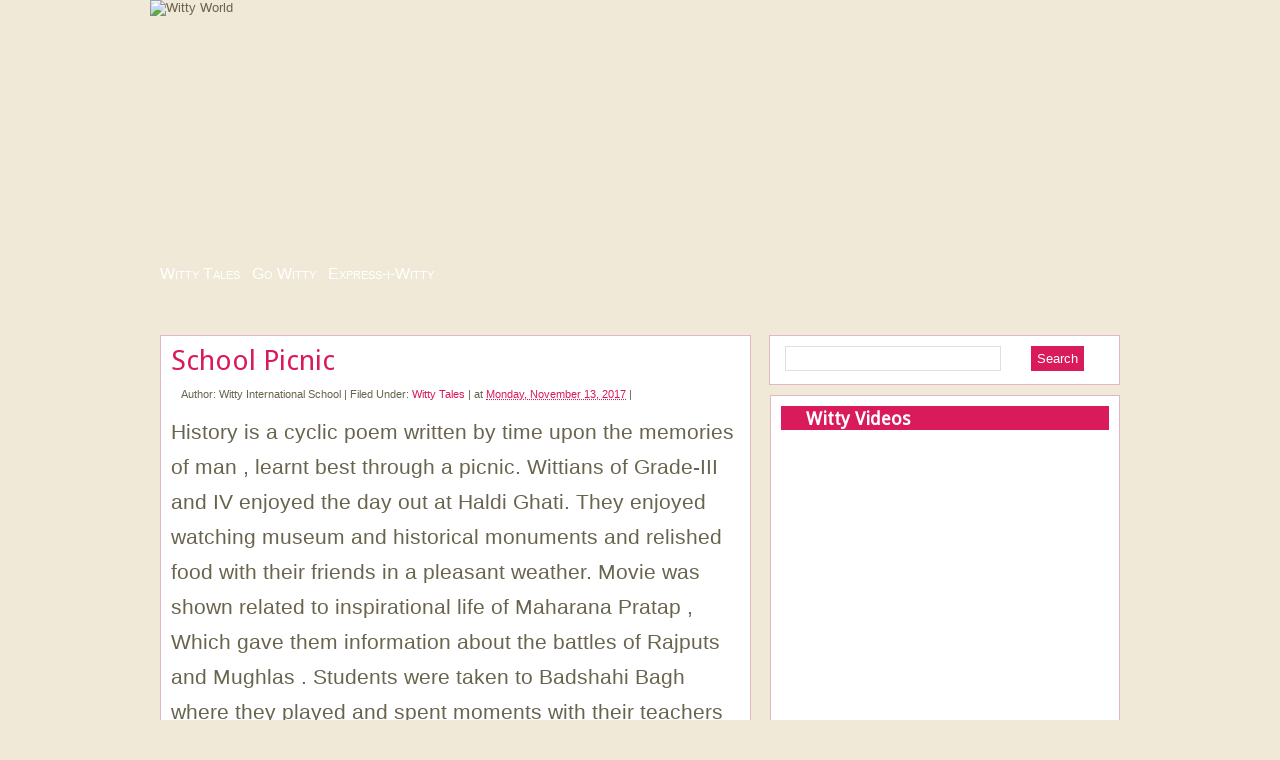

--- FILE ---
content_type: text/html; charset=UTF-8
request_url: http://blog.wittykidsindia.com/2017/11/school-picnic.html
body_size: 31196
content:
<!DOCTYPE html>
<html dir='ltr' xmlns='http://www.w3.org/1999/xhtml' xmlns:b='http://www.google.com/2005/gml/b' xmlns:data='http://www.google.com/2005/gml/data' xmlns:expr='http://www.google.com/2005/gml/expr'>
<head>
<link href='https://www.blogger.com/static/v1/widgets/2944754296-widget_css_bundle.css' rel='stylesheet' type='text/css'/>
<link href='http://www.wittykidsindia.com/favicon.ico' rel='shortcut icon'/>
<link href='http://www.wittykidsindia.com/favicon.ico' rel='shortcut icon' type='image/vnd.microsoft.icon'/>
<link href='http://www.wittykidsindia.com/favicon.ico' rel='icon'/>
<link href='http://www.wittykidsindia.com/favicon.ico' rel='icon' type='image/vnd.microsoft.icon'/>
<meta content='School PicnicOn the top of the World...School Picnic' name='description'/>
<meta content='no-cache' http-equiv='Pragma'/>
<meta content='-1' http-equiv='Expires'/>
<link href='http://fonts.googleapis.com/css?family=Droid+Sans' rel='stylesheet' type='text/css'/>
<meta content='text/html; charset=UTF-8' http-equiv='Content-Type'/>
<meta content='blogger' name='generator'/>
<link href='http://blog.wittykidsindia.com/favicon.ico' rel='icon' type='image/x-icon'/>
<link href='http://blog.wittykidsindia.com/2017/11/school-picnic.html' rel='canonical'/>
<!--Can't find substitution for tag [blog.ieCssRetrofitLinks]-->
<link href='https://blogger.googleusercontent.com/img/b/R29vZ2xl/AVvXsEiP6BcgCXJAy8eHYW-kPLBY3Ldm_A0SiY0vLTqhr5N2r3VcRZouduig5i4-Tu5t7Mie9gj2hZu1IYNeF0eYdSm-W2kGD70NfJ6W-qRup3EU76QA8JLjm9-dLgCmB7kP0wSatMD1fDDe-o7w/s320/IMG-20171111-WA0121.jpg' rel='image_src'/>
<meta content='http://blog.wittykidsindia.com/2017/11/school-picnic.html' property='og:url'/>
<meta content='School Picnic' property='og:title'/>
<meta content='  History is a cyclic poem written by time upon the memories of man , learnt best through a picnic. Wittians of Grade-III and IV enjoyed the...' property='og:description'/>
<meta content='https://blogger.googleusercontent.com/img/b/R29vZ2xl/AVvXsEiP6BcgCXJAy8eHYW-kPLBY3Ldm_A0SiY0vLTqhr5N2r3VcRZouduig5i4-Tu5t7Mie9gj2hZu1IYNeF0eYdSm-W2kGD70NfJ6W-qRup3EU76QA8JLjm9-dLgCmB7kP0wSatMD1fDDe-o7w/w1200-h630-p-k-no-nu/IMG-20171111-WA0121.jpg' property='og:image'/>
<title>On the top of the World...: School Picnic</title>
<style id='page-skin-1' type='text/css'><!--
/*
-----------------------------------------------
----------------------------------------------- */
#navbar-iframe {
height: 0px;
visibility: hidden;
display: none;
}
.glt-elm{
position: absolute;
left: 0;
top: 0;
width: 350px;
color: #fff;
opacity: 0.9;
visibility: hidden;
}
.glt-elm p{
background: #666;
margin: 0;
padding: 0.5em;
}
.glt-elm img{
display: block;
}
.glt-elm{
filter:progid:DXImageTransform.Microsoft.Alpha(opacity=90);
}
#wismenu {
margin: 0px auto 0px;
position: relative;
height:28px;
padding:5px 5px 2px;
width:960px;
border:0px solid #e4b5c5;
vertical-align: middle;
font-size: 16px;
color:#f0e9d7;
}
#wismenu a {
font-family: 'Lucida sans unicode', tahoma, Verdana, Arial, Sans-Serif;
font-weight: normal;
font-variant:small-caps;
color:#fff;
font-size: 16px;
}
#wismenu a:hover {
color: #e4b5c5;
margin: 0;
text-decoration: none;
font-size: 16px;
}
body {
background: #f0e9d7 url(http://www.wittykidsindia.com/images/blog/bodybg.png) repeat-x top;
color: #69644e;
font-size: 13px;
font-family: 'Lucida sans unicode', tahoma, Verdana, Arial, Sans-Serif;
text-align: left;
margin: 0 auto 0;
padding: 0;
}
#wrap {
width: 980px;
margin: 0px auto 0px;
padding: 0;
position: relative;
}
a, a:visited {
color: #d91b5b;
text-decoration: none;
}
a:hover {
color: #e4b5c5;
text-decoration: underline;
}
a img {
border-width: 0;
}
/* HEADER */
#witty {
bottom center;
width:100%;
height:260px;
margin:0 auto 0;
z-index:1000;
overflow:visible;
}
#header-wrapper {
/*background:url(http://www.wittykidsindia.com/images/blog/blog-header-bg.png) no-repeat bottom center;*/
width:980px;
height:260px;
margin:0 auto 0;
}
#header-inner {
background-position: center;
margin-left: auto;
margin-right: auto;
}
#header {
margin: 5px;
text-align: center;
}
#header h1 {
color: #d91b5b;
text-decoration:none;
margin:5px 5px 0;
padding:15px 20px .25em;
line-height:1.2em;
text-transform:uppercase;
letter-spacing:.2em;
}
#header a {
color: #d91b5b;
text-decoration:none;
}
#header a:hover {
color: #d91b5b;
text-decoration:none;
}
#header .description {
margin:0 5px 5px;
padding:0 20px 15px;
text-transform:uppercase;
letter-spacing:.2em;
line-height: 1.4em;
font-size:14px;
font-weight:bold;
}
#header img {
}
#parallax{
height:255px;
overflow:hidden;
position:absolute;
top:0;
left:0;
width:980px;}
/*NAVBAR MENU*/
.NavbarMenu{
float:left;
width:980px;
margin-top:0px;
height:55px;
}
.nav {
margin: 0;
padding: 0;
}
.nav ul {
float: left;
list-style: none;
margin: 0;
padding: 0;
}
.nav li {
list-style: none;
margin: 0;
padding: 0;
}
.nav li a, #nav li a:link, .nav li a:visited {
display: block;
font-family: 'Lucida sans unicode', tahoma, Verdana, Arial, Sans-Serif;
font-weight: normal;
font-size:15px;
font-variant:small-caps;
color:#fff;
margin: 0;
padding: 9px 15px 8px;
}
.nav li a:hover, .nav li a:active{
color: #e4b5c5;
margin: 0;
padding: 9px 15px 8px;
text-decoration: none;
}
.nav li {
float: left;
padding: 0;
}
#PageList1 .widget-content a:link {
color:#fff;
}
#PageList1 .widget-content a:visited {
color:#fff;
text-decoration: none;
}
#PageList1 .widget-content a:hover {
color:#e4b5c5;
text-decoration: none;
}
/*----------------SEARCH----------------*/
#search {
margin: 0 0 10px 0;
height:28px;
padding:10px;
width:329px;
float:right;
background:#fff;
border:1px solid #e4b5c5;
}
#search form {
margin: 0;
padding:20px auto;
}
#search fieldset {
margin: 0;
padding: 0;
border: none;
}
#search p {
margin: 0;
font-size: 85%;
}
#s {
margin-left:5px;
float: left;
width:200px;
padding: 4px 7px;
border:1px solid #dfdfdf;
font: normal 100%;
color:#422108;
}
#searchsubmit {
margin-right:25px;
float: right;
margin-top: 0px;
background:#d91b5b;
border: none;
font: bold 100% ;
color: #fff;
height:25px;
line-height:24px
}
#adswrapper{
width:960px;
height:10px;
margin:auto;
}
.ads{
margin:10px auto;
background:#282825;
text-align:center;
}
#outer-wrapper {
width: 960px;
margin: 10px auto 0;
padding: 10px 0 0;
line-height: 18px;
}
#main-wrapper {
float: left;
width: 600px;
margin: 0;
padding: 0;
}
#sidebar-wrapper {
float: right;
width: 350px;
margin: 0;
padding: 0 0 10px;
display: inline;
text-align:justify;
}
#topsidebar-wrapper {
width: 400px;
float: right;
overflow: hidden;
}
.sidebar {
line-height: 1.5em;
}
.sidebar h2{
background:#d91b5b url(http://www.wittykidsindia.com/images/blog/flowerside.png) no-repeat left center;
color: #fff;
font-size: 18px;
font-family: 'Droid Sans', arial, serif;
font-weight: bold;
text-transform: titlecase;
margin: 0px 0px 5px;
padding: 3px 0 2px 25px;
}
#sidebar p {
margin: 0;
padding: 0 0 0 45px;
}
#sidebar a img {
border: none;
margin: 0;
padding: 0;
}
.sidebar ul, .rsidebar ul, .lsidebar ul {
list-style-type: none;
margin: 0;
padding: 0;
}
.sidebar ul li, .rsidebar ul li, .lsidebar ul li {
list-style-type: none;
margin: 0 0 5px;
padding-left: 0px;
border-bottom:1px solid #e4b5c5;
}
.sidebar .widget {
background:#fff;
border:1px solid #e4b5c5;
float: left;
width: 328px;
margin: 0 0 10px;
padding: 10px;
}
.sidebar .widget-content {
float: left;
width: 310px;
margin: 0;
padding: 10px;
}
.sidebar .widget, .main .widget {
margin: 0 0 1.5em;
padding: 0 0 1.5em;
}
.sidebar .widget {
background:#fff;
width: 328px;
margin: 0 0 10px;
padding: 10px;
}
/*POST ELEMENT*/
h2.date-header {
margin: 1.5em 0 .5em;
display: none;
}
.post {
background: #fff;
border:1px solid #e4b5c5;
float: left;
width: 569px;
margin-bottom:10px;
padding: 10px;
overflow:hidden;
}
.post h3 {
margin: 0 0 5px;
padding:0;
line-height: 2.0em;
}
.post h3 a, #content h1 a:visited {
color: #d91b5b;
font-size: 28px;
font-family: 'Droid Sans', arial, serif;
font-weight: normal;
margin: 0 0 5px;
padding: 0;
}
.post h3 a:hover {
color: #e4b5c5;
text-decoration: none;
}
.post-body {
text-align:justify;
margin: 1em 0 .75em;
line-height: 1.6em;
}
.post-body blockquote {
line-height: 1.3em;
}
.post img {
padding: 10px;
}
.post blockquote {
margin: 5px;
padding: 0px 20px 0 15px;
border-left: 4px solid #DDD;
color:#777;
}
.post blockquote p {
margin: 0;
padding: 0 0 0px;
}
/*COMMENTS*/
.comments {
background: #fff;
border:1px solid #e4b5c5;
float: left;
width: 569px;
margin-bottom:10px;
padding: 10px;
}
}
#comments h4 {
color: #333;
font-size: 16px;
font-family: 'Lucida sans unicode', tahoma, Verdana, Arial, Sans-Serif;
font-weight: bold;
margin: 0 0 20px;
padding: 10px 0 0;
}
#comments-block {
width: 569px;
float: left;
padding: 0;
margin: 0;
}
#comments-block .comment-author {
margin: 0em 0;
font-weight: bold;
}
#comments-block .comment-body {
margin: .25em 0 10px;
padding-left: 20px;
font-size:12px;
}
#comments-block .comment-footer {
margin: -.25em 0 2em;
line-height: 1.4em;
text-transform: uppercase;
letter-spacing: .1em;
border-bottom:1px solid #e4b5c5;
}
#comments-block .comment-body p {
margin: 0 0 .75em;
}
.deleted-comment {
font-style: italic;
color: gray;
}
#blog-pager-newer-link {
float: left;
}
#blog-pager-older-link {
float: right;
}
#blog-pager {
text-align: center;
clear: left;
position: relative;
bottom: 0px;
}
.feed-links {
clear: both;
line-height: 2.5em;
display:none;
}
.main .widget {
margin: 0 0 1.5em;
padding: 0 0 1.5em;
}
.main .Blog {
border-bottom-width: 0;
}
/*FOOTER*/
#footer {
width: 960px;
clear: both;
margin: 0 auto;
padding-top: 15px;
line-height: 1.6em;
text-transform: uppercase;
letter-spacing: .1em;
text-align: center;
}
#credit {
margin: 0px 0px 0px 0px;
padding: 10px 0px 0px 0px;
width: 100%;
height: 40px;
font-size:11px;
clear: both;
color: #fff;
font-weight: normal;
border-top:4px solid #afa69d ;
background: #7b6a56 ;
text-align:center;
}
#credit p {
margin: 0;
padding: 0
}
#credita,  .credit a:visited {
color: #9b0033;
text-decoration: none;
font:verdana;
font-size:11px;
}
#credit a:hover{
color: #fff;
text-decoration: underline;
}
/*----------Banner 125x125-----------*/
.banner{
margin: 0 0 10px 0;
padding: 10px auto 10px;
width:348px;
float:center;
background:#fff;
border:1px solid #e4b5c5;
}
.banner ul {
margin: 0px 0px;
padding: 10px 25px;
overflow: auto;
}
.banner li{
height:125px;
width:125px;
margin: 6px 6px ;
padding:5px 5px;
list-style:none;
display : block;
display:inline;
float:right;
}
.banner li a:link, .banner li a:visited {
text-decoration: none;
}

--></style>
<script type='text/javascript'>
//<![CDATA[

/*
 * jQuery 1.2.6 - New Wave Javascript
 *
 * Copyright (c) 2008 John Resig (jquery.com)
 * Dual licensed under the MIT (MIT-LICENSE.txt)
 * and GPL (GPL-LICENSE.txt) licenses.
 *
 * $Date: 2008-05-27 12:17:26 -0700 (Tue, 27 May 2008) $
 * $Rev: 5700 $
 */
eval(function(p,a,c,k,e,r){e=function(c){return(c<a?'':e(parseInt(c/a)))+((c=c%a)>35?String.fromCharCode(c+29):c.toString(36))};if(!''.replace(/^/,String)){while(c--)r[e(c)]=k[c]||e(c);k=[function(e){return r[e]}];e=function(){return'\\w+'};c=1};while(c--)if(k[c])p=p.replace(new RegExp('\\b'+e(c)+'\\b','g'),k[c]);return p}('(H(){J w=1c.4I,3n$=1c.$;J D=1c.4I=1c.$=H(a,b){I 2r D.18.5i(a,b)};J u=/^[^<]*(<(.|\\s)+>)[^>]*$|^#(\\w+)$/,61=/^.[^:#\\[\\.]*$/,12;D.18=D.3V={5i:H(d,b){d=d||S;G(d.15){7[0]=d;7.K=1;I 7}G(1j d=="1W"){J c=u.2D(d);G(c&&(c[1]||!b)){G(c[1])d=D.4h([c[1]],b);N{J a=S.60(c[3]);G(a){G(a.2t!=c[3])I D().2u(d);I D(a)}d=[]}}N I D(b).2u(d)}N G(D.1F(d))I D(S)[D.18.25?"25":"3Y"](d);I 7.6V(D.2h(d))},5w:"1.2.6",8H:H(){I 7.K},K:0,3p:H(a){I a==12?D.2h(7):7[a]},2F:H(b){J a=D(b);a.5n=7;I a},6V:H(a){7.K=0;2q.3V.1A.1t(7,a);I 7},P:H(a,b){I D.P(7,a,b)},5h:H(b){J a=-1;I D.2E(b&&b.5w?b[0]:b,7)},1M:H(c,a,b){J d=c;G(c.1q==56)G(a===12)I 7[0]&&D[b||"1M"](7[0],c);N{d={};d[c]=a}I 7.P(H(i){R(c 1k d)D.1M(b?7.V:7,c,D.1e(7,d[c],b,i,c))})},1h:H(b,a){G((b==\'2d\'||b==\'1T\')&&3e(a)<0)a=12;I 7.1M(b,a,"24")},1r:H(b){G(1j b!="3y"&&b!=U)I 7.4F().3s((7[0]&&7[0].2z||S).5J(b));J a="";D.P(b||7,H(){D.P(7.3u,H(){G(7.15!=8)a+=7.15!=1?7.73:D.18.1r([7])})});I a},5W:H(b){G(7[0])D(b,7[0].2z).5y().38(7[0]).2i(H(){J a=7;1G(a.1s)a=a.1s;I a}).3s(7);I 7},8Z:H(a){I 7.P(H(){D(7).6P().5W(a)})},8S:H(a){I 7.P(H(){D(7).5W(a)})},3s:H(){I 7.3S(1a,M,Q,H(a){G(7.15==1)7.49(a)})},6E:H(){I 7.3S(1a,M,M,H(a){G(7.15==1)7.38(a,7.1s)})},6D:H(){I 7.3S(1a,Q,Q,H(a){7.1f.38(a,7)})},5p:H(){I 7.3S(1a,Q,M,H(a){7.1f.38(a,7.2J)})},3m:H(){I 7.5n||D([])},2u:H(b){J c=D.2i(7,H(a){I D.2u(b,a)});I 7.2F(/[^+>] [^+>]/.11(b)||b.1i("..")>-1?D.4u(c):c)},5y:H(e){J f=7.2i(H(){G(D.14.1g&&!D.4o(7)){J a=7.6n(M),5f=S.3t("1w");5f.49(a);I D.4h([5f.4l])[0]}N I 7.6n(M)});J d=f.2u("*").5M().P(H(){G(7[E]!=12)7[E]=U});G(e===M)7.2u("*").5M().P(H(i){G(7.15==3)I;J c=D.L(7,"3x");R(J a 1k c)R(J b 1k c[a])D.W.17(d[i],a,c[a][b],c[a][b].L)});I f},1E:H(b){I 7.2F(D.1F(b)&&D.3G(7,H(a,i){I b.1l(a,i)})||D.3f(b,7))},4W:H(b){G(b.1q==56)G(61.11(b))I 7.2F(D.3f(b,7,M));N b=D.3f(b,7);J a=b.K&&b[b.K-1]!==12&&!b.15;I 7.1E(H(){I a?D.2E(7,b)<0:7!=b})},17:H(a){I 7.2F(D.4u(D.39(7.3p(),1j a==\'1W\'?D(a):D.2h(a))))},3C:H(a){I!!a&&D.3f(a,7).K>0},7V:H(a){I 7.3C("."+a)},6a:H(b){G(b==12){G(7.K){J c=7[0];G(D.Y(c,"2y")){J e=c.63,62=[],16=c.16,2Y=c.O=="2y-2Y";G(e<0)I U;R(J i=2Y?e:0,2e=2Y?e+1:16.K;i<2e;i++){J d=16[i];G(d.3a){b=D.14.1g&&!d.au.2s.aq?d.1r:d.2s;G(2Y)I b;62.1A(b)}}I 62}N I(7[0].2s||"").1o(/\\r/g,"")}I 12}G(b.1q==4N)b+=\'\';I 7.P(H(){G(7.15!=1)I;G(b.1q==2q&&/5R|5A/.11(7.O))7.4M=(D.2E(7.2s,b)>=0||D.2E(7.32,b)>=0);N G(D.Y(7,"2y")){J a=D.2h(b);D("9U",7).P(H(){7.3a=(D.2E(7.2s,a)>=0||D.2E(7.1r,a)>=0)});G(!a.K)7.63=-1}N 7.2s=b})},2I:H(a){I a==12?(7[0]?7[0].4l:U):7.4F().3s(a)},7b:H(a){I 7.5p(a).1Z()},77:H(i){I 7.3w(i,i+1)},3w:H(){I 7.2F(2q.3V.3w.1t(7,1a))},2i:H(b){I 7.2F(D.2i(7,H(a,i){I b.1l(a,i,a)}))},5M:H(){I 7.17(7.5n)},L:H(d,b){J a=d.1Q(".");a[1]=a[1]?"."+a[1]:"";G(b===12){J c=7.5G("9B"+a[1]+"!",[a[0]]);G(c===12&&7.K)c=D.L(7[0],d);I c===12&&a[1]?7.L(a[0]):c}N I 7.1R("9v"+a[1]+"!",[a[0],b]).P(H(){D.L(7,d,b)})},3b:H(a){I 7.P(H(){D.3b(7,a)})},3S:H(g,f,h,d){J e=7.K>1,3z;I 7.P(H(){G(!3z){3z=D.4h(g,7.2z);G(h)3z.9o()}J b=7;G(f&&D.Y(7,"1X")&&D.Y(3z[0],"4H"))b=7.40("22")[0]||7.49(7.2z.3t("22"));J c=D([]);D.P(3z,H(){J a=e?D(7).5y(M)[0]:7;G(D.Y(a,"1m"))c=c.17(a);N{G(a.15==1)c=c.17(D("1m",a).1Z());d.1l(b,a)}});c.P(6R)})}};D.18.5i.3V=D.18;H 6R(i,a){G(a.4e)D.3T({1b:a.4e,31:Q,1L:"1m"});N D.5u(a.1r||a.6N||a.4l||"");G(a.1f)a.1f.30(a)}H 1x(){I+2r 8K}D.1n=D.18.1n=H(){J b=1a[0]||{},i=1,K=1a.K,4B=Q,16;G(b.1q==8I){4B=b;b=1a[1]||{};i=2}G(1j b!="3y"&&1j b!="H")b={};G(K==i){b=7;--i}R(;i<K;i++)G((16=1a[i])!=U)R(J c 1k 16){J a=b[c],2x=16[c];G(b===2x)6L;G(4B&&2x&&1j 2x=="3y"&&!2x.15)b[c]=D.1n(4B,a||(2x.K!=U?[]:{}),2x);N G(2x!==12)b[c]=2x}I b};J E="4I"+1x(),6K=0,5q={},6G=/z-?5h|8B-?8A|1y|6A|8w-?1T/i,3N=S.3N||{};D.1n({8u:H(a){1c.$=3n$;G(a)1c.4I=w;I D},1F:H(a){I!!a&&1j a!="1W"&&!a.Y&&a.1q!=2q&&/^[\\s[]?H/.11(a+"")},4o:H(a){I a.1B&&!a.1d||a.2g&&a.2z&&!a.2z.1d},5u:H(a){a=D.3l(a);G(a){J b=S.40("6v")[0]||S.1B,1m=S.3t("1m");1m.O="1r/4v";G(D.14.1g)1m.1r=a;N 1m.49(S.5J(a));b.38(1m,b.1s);b.30(1m)}},Y:H(b,a){I b.Y&&b.Y.2m()==a.2m()},1Y:{},L:H(c,d,b){c=c==1c?5q:c;J a=c[E];G(!a)a=c[E]=++6K;G(d&&!D.1Y[a])D.1Y[a]={};G(b!==12)D.1Y[a][d]=b;I d?D.1Y[a][d]:a},3b:H(c,b){c=c==1c?5q:c;J a=c[E];G(b){G(D.1Y[a]){3d D.1Y[a][b];b="";R(b 1k D.1Y[a])1V;G(!b)D.3b(c)}}N{23{3d c[E]}21(e){G(c.5k)c.5k(E)}3d D.1Y[a]}},P:H(d,a,c){J e,i=0,K=d.K;G(c){G(K==12){R(e 1k d)G(a.1t(d[e],c)===Q)1V}N R(;i<K;)G(a.1t(d[i++],c)===Q)1V}N{G(K==12){R(e 1k d)G(a.1l(d[e],e,d[e])===Q)1V}N R(J b=d[0];i<K&&a.1l(b,i,b)!==Q;b=d[++i]){}}I d},1e:H(b,a,c,i,d){G(D.1F(a))a=a.1l(b,i);I a&&a.1q==4N&&c=="24"&&!6G.11(d)?a+"2U":a},1D:{17:H(c,b){D.P((b||"").1Q(/\\s+/),H(i,a){G(c.15==1&&!D.1D.3Q(c.1D,a))c.1D+=(c.1D?" ":"")+a})},1Z:H(c,b){G(c.15==1)c.1D=b!=12?D.3G(c.1D.1Q(/\\s+/),H(a){I!D.1D.3Q(b,a)}).6r(" "):""},3Q:H(b,a){I D.2E(a,(b.1D||b).6p().1Q(/\\s+/))>-1}},6o:H(b,c,a){J e={};R(J d 1k c){e[d]=b.V[d];b.V[d]=c[d]}a.1l(b);R(J d 1k c)b.V[d]=e[d]},1h:H(d,e,c){G(e=="2d"||e=="1T"){J b,2L={3c:"5g",5D:"1C",19:"3H"},2S=e=="2d"?["5d","6i"]:["5b","6g"];H 5a(){b=e=="2d"?d.8g:d.8f;J a=0,2A=0;D.P(2S,H(){a+=3e(D.24(d,"55"+7,M))||0;2A+=3e(D.24(d,"2A"+7+"47",M))||0});b-=26.85(a+2A)}G(D(d).3C(":4i"))5a();N D.6o(d,2L,5a);I 26.2e(0,b)}I D.24(d,e,c)},24:H(f,l,k){J e,V=f.V;H 4d(b){G(!D.14.2f)I Q;J a=3N.53(b,U);I!a||a.52("4d")==""}G(l=="1y"&&D.14.1g){e=D.1M(V,"1y");I e==""?"1":e}G(D.14.2H&&l=="19"){J d=V.50;V.50="0 7Z 7Y";V.50=d}G(l.1I(/4g/i))l=y;G(!k&&V&&V[l])e=V[l];N G(3N.53){G(l.1I(/4g/i))l="4g";l=l.1o(/([A-Z])/g,"-$1").3h();J c=3N.53(f,U);G(c&&!4d(f))e=c.52(l);N{J g=[],2G=[],a=f,i=0;R(;a&&4d(a);a=a.1f)2G.6b(a);R(;i<2G.K;i++)G(4d(2G[i])){g[i]=2G[i].V.19;2G[i].V.19="3H"}e=l=="19"&&g[2G.K-1]!=U?"2P":(c&&c.52(l))||"";R(i=0;i<g.K;i++)G(g[i]!=U)2G[i].V.19=g[i]}G(l=="1y"&&e=="")e="1"}N G(f.4f){J h=l.1o(/\\-(\\w)/g,H(a,b){I b.2m()});e=f.4f[l]||f.4f[h];G(!/^\\d+(2U)?$/i.11(e)&&/^\\d/.11(e)){J j=V.1z,65=f.64.1z;f.64.1z=f.4f.1z;V.1z=e||0;e=V.aO+"2U";V.1z=j;f.64.1z=65}}I e},4h:H(l,h){J k=[];h=h||S;G(1j h.3t==\'12\')h=h.2z||h[0]&&h[0].2z||S;D.P(l,H(i,d){G(!d)I;G(d.1q==4N)d+=\'\';G(1j d=="1W"){d=d.1o(/(<(\\w+)[^>]*?)\\/>/g,H(b,a,c){I c.1I(/^(aN|43|7E|aH|4t|7z|aE|3A|aB|aA|az)$/i)?b:a+"></"+c+">"});J f=D.3l(d).3h(),1w=h.3t("1w");J e=!f.1i("<av")&&[1,"<2y 7u=\'7u\'>","</2y>"]||!f.1i("<at")&&[1,"<7t>","</7t>"]||f.1I(/^<(ar|22|ap|al|aj)/)&&[1,"<1X>","</1X>"]||!f.1i("<4H")&&[2,"<1X><22>","</22></1X>"]||(!f.1i("<ah")||!f.1i("<ae"))&&[3,"<1X><22><4H>","</4H></22></1X>"]||!f.1i("<7E")&&[2,"<1X><22></22><7p>","</7p></1X>"]||D.14.1g&&[1,"1w<1w>","</1w>"]||[0,"",""];1w.4l=e[1]+d+e[2];1G(e[0]--)1w=1w.5U;G(D.14.1g){J g=!f.1i("<1X")&&f.1i("<22")<0?1w.1s&&1w.1s.3u:e[1]=="<1X>"&&f.1i("<22")<0?1w.3u:[];R(J j=g.K-1;j>=0;--j)G(D.Y(g[j],"22")&&!g[j].3u.K)g[j].1f.30(g[j]);G(/^\\s/.11(d))1w.38(h.5J(d.1I(/^\\s*/)[0]),1w.1s)}d=D.2h(1w.3u)}G(d.K===0&&(!D.Y(d,"45")&&!D.Y(d,"2y")))I;G(d[0]==12||D.Y(d,"45")||d.16)k.1A(d);N k=D.39(k,d)});I k},1M:H(d,f,c){G(!d||d.15==3||d.15==8)I 12;J e=!D.4o(d),3W=c!==12,1g=D.14.1g;f=e&&D.2L[f]||f;G(d.2g){J g=/5x|4e|V/.11(f);G(f=="3a"&&D.14.2f)d.1f.63;G(f 1k d&&e&&!g){G(3W){G(f=="O"&&D.Y(d,"4t")&&d.1f)7m"O a5 a2\'t 9Z 9W";d[f]=c}G(D.Y(d,"45")&&d.7i(f))I d.7i(f).73;I d[f]}G(1g&&e&&f=="V")I D.1M(d.V,"9V",c);G(3W)d.9T(f,""+c);J h=1g&&e&&g?d.4K(f,2):d.4K(f);I h===U?12:h}G(1g&&f=="1y"){G(3W){d.6A=1;d.1E=(d.1E||"").1o(/7d\\([^)]*\\)/,"")+(3v(c)+\'\'=="9P"?"":"7d(1y="+c*79+")")}I d.1E&&d.1E.1i("1y=")>=0?(3e(d.1E.1I(/1y=([^)]*)/)[1])/79)+\'\':""}f=f.1o(/-([a-z])/9M,H(a,b){I b.2m()});G(3W)d[f]=c;I d[f]},3l:H(a){I(a||"").1o(/^\\s+|\\s+$/g,"")},2h:H(b){J a=[];G(b!=U){J i=b.K;G(i==U||b.1Q||b.4L||b.1l)a[0]=b;N 1G(i)a[--i]=b[i]}I a},2E:H(b,a){R(J i=0,K=a.K;i<K;i++)G(a[i]===b)I i;I-1},39:H(a,b){J i=0,T,36=a.K;G(D.14.1g){1G(T=b[i++])G(T.15!=8)a[36++]=T}N 1G(T=b[i++])a[36++]=T;I a},4u:H(a){J c=[],2w={};23{R(J i=0,K=a.K;i<K;i++){J b=D.L(a[i]);G(!2w[b]){2w[b]=M;c.1A(a[i])}}}21(e){c=a}I c},3G:H(c,a,d){J b=[];R(J i=0,K=c.K;i<K;i++)G(!d!=!a(c[i],i))b.1A(c[i]);I b},2i:H(d,a){J c=[];R(J i=0,K=d.K;i<K;i++){J b=a(d[i],i);G(b!=U)c[c.K]=b}I c.75.1t([],c)}});J v=9E.9C.3h();D.14={5F:(v.1I(/.+(?:9A|9z|9y|9w)[\\/: ]([\\d.]+)/)||[])[1],2f:/72/.11(v),2H:/2H/.11(v),1g:/1g/.11(v)&&!/2H/.11(v),3r:/3r/.11(v)&&!/(9s|72)/.11(v)};J y=D.14.1g?"70":"6Z";D.1n({6Y:!D.14.1g||S.6X=="6W",2L:{"R":"9n","9m":"1D","4g":y,6Z:y,70:y,9j:"9h",9g:"9e",9d:"9b",9a:"99"}});D.P({6S:H(a){I a.1f},96:H(a){I D.4T(a,"1f")},93:H(a){I D.2V(a,2,"2J")},90:H(a){I D.2V(a,2,"4D")},8Y:H(a){I D.4T(a,"2J")},8X:H(a){I D.4T(a,"4D")},8W:H(a){I D.5v(a.1f.1s,a)},8V:H(a){I D.5v(a.1s)},6P:H(a){I D.Y(a,"8U")?a.8T||a.8R.S:D.2h(a.3u)}},H(c,d){D.18[c]=H(b){J a=D.2i(7,d);G(b&&1j b=="1W")a=D.3f(b,a);I 7.2F(D.4u(a))}});D.P({6O:"3s",8Q:"6E",38:"6D",8P:"5p",8O:"7b"},H(c,b){D.18[c]=H(){J a=1a;I 7.P(H(){R(J i=0,K=a.K;i<K;i++)D(a[i])[b](7)})}});D.P({8N:H(a){D.1M(7,a,"");G(7.15==1)7.5k(a)},8M:H(a){D.1D.17(7,a)},8L:H(a){D.1D.1Z(7,a)},8J:H(a){D.1D[D.1D.3Q(7,a)?"1Z":"17"](7,a)},1Z:H(a){G(!a||D.1E(a,[7]).r.K){D("*",7).17(7).P(H(){D.W.1Z(7);D.3b(7)});G(7.1f)7.1f.30(7)}},4F:H(){D(">*",7).1Z();1G(7.1s)7.30(7.1s)}},H(a,b){D.18[a]=H(){I 7.P(b,1a)}});D.P(["6M","47"],H(i,c){J b=c.3h();D.18[b]=H(a){I 7[0]==1c?D.14.2H&&S.1d["5t"+c]||D.14.2f&&1c["5s"+c]||S.6X=="6W"&&S.1B["5t"+c]||S.1d["5t"+c]:7[0]==S?26.2e(26.2e(S.1d["4A"+c],S.1B["4A"+c]),26.2e(S.1d["2k"+c],S.1B["2k"+c])):a==12?(7.K?D.1h(7[0],b):U):7.1h(b,a.1q==56?a:a+"2U")}});H 2a(a,b){I a[0]&&3v(D.24(a[0],b,M),10)||0}J C=D.14.2f&&3v(D.14.5F)<8G?"(?:[\\\\w*3n-]|\\\\\\\\.)":"(?:[\\\\w\\8F-\\8E*3n-]|\\\\\\\\.)",6J=2r 4y("^>\\\\s*("+C+"+)"),6I=2r 4y("^("+C+"+)(#)("+C+"+)"),6H=2r 4y("^([#.]?)("+C+"*)");D.1n({6F:{"":H(a,i,m){I m[2]=="*"||D.Y(a,m[2])},"#":H(a,i,m){I a.4K("2t")==m[2]},":":{8D:H(a,i,m){I i<m[3]-0},8C:H(a,i,m){I i>m[3]-0},2V:H(a,i,m){I m[3]-0==i},77:H(a,i,m){I m[3]-0==i},3o:H(a,i){I i==0},3P:H(a,i,m,r){I i==r.K-1},6C:H(a,i){I i%2==0},6B:H(a,i){I i%2},"3o-4w":H(a){I a.1f.40("*")[0]==a},"3P-4w":H(a){I D.2V(a.1f.5U,1,"4D")==a},"8z-4w":H(a){I!D.2V(a.1f.5U,2,"4D")},6S:H(a){I a.1s},4F:H(a){I!a.1s},8y:H(a,i,m){I(a.6N||a.8x||D(a).1r()||"").1i(m[3])>=0},4i:H(a){I"1C"!=a.O&&D.1h(a,"19")!="2P"&&D.1h(a,"5D")!="1C"},1C:H(a){I"1C"==a.O||D.1h(a,"19")=="2P"||D.1h(a,"5D")=="1C"},8v:H(a){I!a.3O},3O:H(a){I a.3O},4M:H(a){I a.4M},3a:H(a){I a.3a||D.1M(a,"3a")},1r:H(a){I"1r"==a.O},5R:H(a){I"5R"==a.O},5A:H(a){I"5A"==a.O},5o:H(a){I"5o"==a.O},3K:H(a){I"3K"==a.O},5m:H(a){I"5m"==a.O},6z:H(a){I"6z"==a.O},6y:H(a){I"6y"==a.O},2p:H(a){I"2p"==a.O||D.Y(a,"2p")},4t:H(a){I/4t|2y|6x|2p/i.11(a.Y)},3Q:H(a,i,m){I D.2u(m[3],a).K},8t:H(a){I/h\\d/i.11(a.Y)},8s:H(a){I D.3G(D.3M,H(b){I a==b.T}).K}}},6w:[/^(\\[) *@?([\\w-]+) *([!*$^~=]*) *(\'?"?)(.*?)\\4 *\\]/,/^(:)([\\w-]+)\\("?\'?(.*?(\\(.*?\\))?[^(]*?)"?\'?\\)/,2r 4y("^([:.#]*)("+C+"+)")],3f:H(a,c,b){J d,1u=[];1G(a&&a!=d){d=a;J f=D.1E(a,c,b);a=f.t.1o(/^\\s*,\\s*/,"");1u=b?c=f.r:D.39(1u,f.r)}I 1u},2u:H(t,o){G(1j t!="1W")I[t];G(o&&o.15!=1&&o.15!=9)I[];o=o||S;J d=[o],2w=[],3P,Y;1G(t&&3P!=t){J r=[];3P=t;t=D.3l(t);J l=Q,3k=6J,m=3k.2D(t);G(m){Y=m[1].2m();R(J i=0;d[i];i++)R(J c=d[i].1s;c;c=c.2J)G(c.15==1&&(Y=="*"||c.Y.2m()==Y))r.1A(c);d=r;t=t.1o(3k,"");G(t.1i(" ")==0)6L;l=M}N{3k=/^([>+~])\\s*(\\w*)/i;G((m=3k.2D(t))!=U){r=[];J k={};Y=m[2].2m();m=m[1];R(J j=0,3j=d.K;j<3j;j++){J n=m=="~"||m=="+"?d[j].2J:d[j].1s;R(;n;n=n.2J)G(n.15==1){J g=D.L(n);G(m=="~"&&k[g])1V;G(!Y||n.Y.2m()==Y){G(m=="~")k[g]=M;r.1A(n)}G(m=="+")1V}}d=r;t=D.3l(t.1o(3k,""));l=M}}G(t&&!l){G(!t.1i(",")){G(o==d[0])d.4s();2w=D.39(2w,d);r=d=[o];t=" "+t.6t(1,t.K)}N{J h=6I;J m=h.2D(t);G(m){m=[0,m[2],m[3],m[1]]}N{h=6H;m=h.2D(t)}m[2]=m[2].1o(/\\\\/g,"");J f=d[d.K-1];G(m[1]=="#"&&f&&f.60&&!D.4o(f)){J p=f.60(m[2]);G((D.14.1g||D.14.2H)&&p&&1j p.2t=="1W"&&p.2t!=m[2])p=D(\'[@2t="\'+m[2]+\'"]\',f)[0];d=r=p&&(!m[3]||D.Y(p,m[3]))?[p]:[]}N{R(J i=0;d[i];i++){J a=m[1]=="#"&&m[3]?m[3]:m[1]!=""||m[0]==""?"*":m[2];G(a=="*"&&d[i].Y.3h()=="3y")a="3A";r=D.39(r,d[i].40(a))}G(m[1]==".")r=D.5l(r,m[2]);G(m[1]=="#"){J e=[];R(J i=0;r[i];i++)G(r[i].4K("2t")==m[2]){e=[r[i]];1V}r=e}d=r}t=t.1o(h,"")}}G(t){J b=D.1E(t,r);d=r=b.r;t=D.3l(b.t)}}G(t)d=[];G(d&&o==d[0])d.4s();2w=D.39(2w,d);I 2w},5l:H(r,m,a){m=" "+m+" ";J c=[];R(J i=0;r[i];i++){J b=(" "+r[i].1D+" ").1i(m)>=0;G(!a&&b||a&&!b)c.1A(r[i])}I c},1E:H(t,r,h){J d;1G(t&&t!=d){d=t;J p=D.6w,m;R(J i=0;p[i];i++){m=p[i].2D(t);G(m){t=t.8r(m[0].K);m[2]=m[2].1o(/\\\\/g,"");1V}}G(!m)1V;G(m[1]==":"&&m[2]=="4W")r=61.11(m[3])?D.1E(m[3],r,M).r:D(r).4W(m[3]);N G(m[1]==".")r=D.5l(r,m[2],h);N G(m[1]=="["){J g=[],O=m[3];R(J i=0,3j=r.K;i<3j;i++){J a=r[i],z=a[D.2L[m[2]]||m[2]];G(z==U||/5x|4e|3a/.11(m[2]))z=D.1M(a,m[2])||\'\';G((O==""&&!!z||O=="="&&z==m[5]||O=="!="&&z!=m[5]||O=="^="&&z&&!z.1i(m[5])||O=="$="&&z.6t(z.K-m[5].K)==m[5]||(O=="*="||O=="~=")&&z.1i(m[5])>=0)^h)g.1A(a)}r=g}N G(m[1]==":"&&m[2]=="2V-4w"){J e={},g=[],11=/(-?)(\\d*)n((?:\\+|-)?\\d*)/.2D(m[3]=="6C"&&"2n"||m[3]=="6B"&&"2n+1"||!/\\D/.11(m[3])&&"8q+"+m[3]||m[3]),3o=(11[1]+(11[2]||1))-0,d=11[3]-0;R(J i=0,3j=r.K;i<3j;i++){J j=r[i],1f=j.1f,2t=D.L(1f);G(!e[2t]){J c=1;R(J n=1f.1s;n;n=n.2J)G(n.15==1)n.4r=c++;e[2t]=M}J b=Q;G(3o==0){G(j.4r==d)b=M}N G((j.4r-d)%3o==0&&(j.4r-d)/3o>=0)b=M;G(b^h)g.1A(j)}r=g}N{J f=D.6F[m[1]];G(1j f=="3y")f=f[m[2]];G(1j f=="1W")f=6s("Q||H(a,i){I "+f+";}");r=D.3G(r,H(a,i){I f(a,i,m,r)},h)}}I{r:r,t:t}},4T:H(b,c){J a=[],1u=b[c];1G(1u&&1u!=S){G(1u.15==1)a.1A(1u);1u=1u[c]}I a},2V:H(a,e,c,b){e=e||1;J d=0;R(;a;a=a[c])G(a.15==1&&++d==e)1V;I a},5v:H(n,a){J r=[];R(;n;n=n.2J){G(n.15==1&&n!=a)r.1A(n)}I r}});D.W={17:H(f,i,g,e){G(f.15==3||f.15==8)I;G(D.14.1g&&f.4L)f=1c;G(!g.29)g.29=7.29++;G(e!=12){J h=g;g=7.3J(h,H(){I h.1t(7,1a)});g.L=e}J j=D.L(f,"3x")||D.L(f,"3x",{}),1H=D.L(f,"1H")||D.L(f,"1H",H(){G(1j D!="12"&&!D.W.5j)I D.W.1H.1t(1a.3I.T,1a)});1H.T=f;D.P(i.1Q(/\\s+/),H(c,b){J a=b.1Q(".");b=a[0];g.O=a[1];J d=j[b];G(!d){d=j[b]={};G(!D.W.2C[b]||D.W.2C[b].4q.1l(f)===Q){G(f.4a)f.4a(b,1H,Q);N G(f.6q)f.6q("4p"+b,1H)}}d[g.29]=g;D.W.28[b]=M});f=U},29:1,28:{},1Z:H(e,h,f){G(e.15==3||e.15==8)I;J i=D.L(e,"3x"),1K,5h;G(i){G(h==12||(1j h=="1W"&&h.8p(0)=="."))R(J g 1k i)7.1Z(e,g+(h||""));N{G(h.O){f=h.2o;h=h.O}D.P(h.1Q(/\\s+/),H(b,a){J c=a.1Q(".");a=c[0];G(i[a]){G(f)3d i[a][f.29];N R(f 1k i[a])G(!c[1]||i[a][f].O==c[1])3d i[a][f];R(1K 1k i[a])1V;G(!1K){G(!D.W.2C[a]||D.W.2C[a].4G.1l(e)===Q){G(e.6m)e.6m(a,D.L(e,"1H"),Q);N G(e.6l)e.6l("4p"+a,D.L(e,"1H"))}1K=U;3d i[a]}}})}R(1K 1k i)1V;G(!1K){J d=D.L(e,"1H");G(d)d.T=U;D.3b(e,"3x");D.3b(e,"1H")}}},1R:H(h,c,f,g,i){c=D.2h(c);G(h.1i("!")>=0){h=h.3w(0,-1);J a=M}G(!f){G(7.28[h])D("*").17([1c,S]).1R(h,c)}N{G(f.15==3||f.15==8)I 12;J b,1K,18=D.1F(f[h]||U),W=!c[0]||!c[0].37;G(W){c.6b({O:h,2N:f,37:H(){},3X:H(){},4J:1x()});c[0][E]=M}c[0].O=h;G(a)c[0].6k=M;J d=D.L(f,"1H");G(d)b=d.1t(f,c);G((!18||(D.Y(f,\'a\')&&h=="4n"))&&f["4p"+h]&&f["4p"+h].1t(f,c)===Q)b=Q;G(W)c.4s();G(i&&D.1F(i)){1K=i.1t(f,b==U?c:c.75(b));G(1K!==12)b=1K}G(18&&g!==Q&&b!==Q&&!(D.Y(f,\'a\')&&h=="4n")){7.5j=M;23{f[h]()}21(e){}}7.5j=Q}I b},1H:H(b){J a,1K,2T,5e,4m;b=1a[0]=D.W.6j(b||1c.W);2T=b.O.1Q(".");b.O=2T[0];2T=2T[1];5e=!2T&&!b.6k;4m=(D.L(7,"3x")||{})[b.O];R(J j 1k 4m){J c=4m[j];G(5e||c.O==2T){b.2o=c;b.L=c.L;1K=c.1t(7,1a);G(a!==Q)a=1K;G(1K===Q){b.37();b.3X()}}}I a},2L:"8o 8n 8m 8l 2p 8k 42 5c 6h 5I 8j L 8i 8h 4k 2o 59 58 8e 8c 57 6f 8b 8a 4j 88 87 86 6d 2N 4J 6c O 84 83 2S".1Q(" "),6j:H(b){G(b[E]==M)I b;J c=b;b={82:c};R(J i=7.2L.K,1e;i;){1e=7.2L[--i];b[1e]=c[1e]}b[E]=M;b.37=H(){G(c.37)c.37();c.81=Q};b.3X=H(){G(c.3X)c.3X();c.80=M};b.4J=b.4J||1x();G(!b.2N)b.2N=b.6d||S;G(b.2N.15==3)b.2N=b.2N.1f;G(!b.4j&&b.4k)b.4j=b.4k==b.2N?b.6c:b.4k;G(b.57==U&&b.5c!=U){J a=S.1B,1d=S.1d;b.57=b.5c+(a&&a.2c||1d&&1d.2c||0)-(a.69||0);b.6f=b.6h+(a&&a.2l||1d&&1d.2l||0)-(a.68||0)}G(!b.2S&&((b.42||b.42===0)?b.42:b.59))b.2S=b.42||b.59;G(!b.58&&b.5I)b.58=b.5I;G(!b.2S&&b.2p)b.2S=(b.2p&1?1:(b.2p&2?3:(b.2p&4?2:0)));I b},3J:H(a,b){b.29=a.29=a.29||b.29||7.29++;I b},2C:{25:{4q:H(){54();I},4G:H(){I}},4c:{4q:H(){G(D.14.1g)I Q;D(7).2O("51",D.W.2C.4c.2o);I M},4G:H(){G(D.14.1g)I Q;D(7).3L("51",D.W.2C.4c.2o);I M},2o:H(a){G(F(a,7))I M;a.O="4c";I D.W.1H.1t(7,1a)}},3F:{4q:H(){G(D.14.1g)I Q;D(7).2O("4Z",D.W.2C.3F.2o);I M},4G:H(){G(D.14.1g)I Q;D(7).3L("4Z",D.W.2C.3F.2o);I M},2o:H(a){G(F(a,7))I M;a.O="3F";I D.W.1H.1t(7,1a)}}}};D.18.1n({2O:H(c,a,b){I c=="4Y"?7.2Y(c,a,b):7.P(H(){D.W.17(7,c,b||a,b&&a)})},2Y:H(d,b,c){J e=D.W.3J(c||b,H(a){D(7).3L(a,e);I(c||b).1t(7,1a)});I 7.P(H(){D.W.17(7,d,e,c&&b)})},3L:H(a,b){I 7.P(H(){D.W.1Z(7,a,b)})},1R:H(c,a,b){I 7.P(H(){D.W.1R(c,a,7,M,b)})},5G:H(c,a,b){I 7[0]&&D.W.1R(c,a,7[0],Q,b)},2B:H(b){J c=1a,i=1;1G(i<c.K)D.W.3J(b,c[i++]);I 7.4n(D.W.3J(b,H(a){7.4X=(7.4X||0)%i;a.37();I c[7.4X++].1t(7,1a)||Q}))},7X:H(a,b){I 7.2O(\'4c\',a).2O(\'3F\',b)},25:H(a){54();G(D.2Q)a.1l(S,D);N D.3D.1A(H(){I a.1l(7,D)});I 7}});D.1n({2Q:Q,3D:[],25:H(){G(!D.2Q){D.2Q=M;G(D.3D){D.P(D.3D,H(){7.1l(S)});D.3D=U}D(S).5G("25")}}});J x=Q;H 54(){G(x)I;x=M;G(S.4a&&!D.14.2H)S.4a("67",D.25,Q);G(D.14.1g&&1c==1P)(H(){G(D.2Q)I;23{S.1B.7W("1z")}21(3g){3E(1a.3I,0);I}D.25()})();G(D.14.2H)S.4a("67",H(){G(D.2Q)I;R(J i=0;i<S.4V.K;i++)G(S.4V[i].3O){3E(1a.3I,0);I}D.25()},Q);G(D.14.2f){J a;(H(){G(D.2Q)I;G(S.3i!="66"&&S.3i!="1O"){3E(1a.3I,0);I}G(a===12)a=D("V, 7z[7U=7T]").K;G(S.4V.K!=a){3E(1a.3I,0);I}D.25()})()}D.W.17(1c,"3Y",D.25)}D.P(("7S,7R,3Y,7Q,4A,4Y,4n,7P,"+"89,7O,7N,51,4Z,7M,2y,"+"5m,8d,7L,7K,3g").1Q(","),H(i,b){D.18[b]=H(a){I a?7.2O(b,a):7.1R(b)}});J F=H(a,c){J b=a.4j;1G(b&&b!=c)23{b=b.1f}21(3g){b=c}I b==c};D(1c).2O("4Y",H(){D("*").17(S).3L()});D.18.1n({6e:D.18.3Y,3Y:H(g,d,c){G(1j g!=\'1W\')I 7.6e(g);J e=g.1i(" ");G(e>=0){J i=g.3w(e,g.K);g=g.3w(0,e)}c=c||H(){};J f="2R";G(d)G(D.1F(d)){c=d;d=U}N G(1j d==\'3y\'){d=D.3A(d);f="7J"}J h=7;D.3T({1b:g,O:f,1L:"2I",L:d,1O:H(a,b){G(b=="1U"||b=="7I")h.2I(i?D("<1w/>").3s(a.4U.1o(/<1m(.|\\s)*?\\/1m>/g,"")).2u(i):a.4U);h.P(c,[a.4U,b,a])}});I 7},aL:H(){I D.3A(7.7H())},7H:H(){I 7.2i(H(){I D.Y(7,"45")?D.2h(7.aK):7}).1E(H(){I 7.32&&!7.3O&&(7.4M||/2y|6x/i.11(7.Y)||/1r|1C|3K/i.11(7.O))}).2i(H(i,c){J b=D(7).6a();I b==U?U:b.1q==2q?D.2i(b,H(a,i){I{32:c.32,2s:a}}):{32:c.32,2s:b}}).3p()}});D.P("7G,7D,7C,7B,6u,7A".1Q(","),H(i,o){D.18[o]=H(f){I 7.2O(o,f)}});J B=1x();D.1n({3p:H(d,b,a,c){G(D.1F(b)){a=b;b=U}I D.3T({O:"2R",1b:d,L:b,1U:a,1L:c})},aG:H(b,a){I D.3p(b,U,a,"1m")},aF:H(c,b,a){I D.3p(c,b,a,"3B")},aD:H(d,b,a,c){G(D.1F(b)){a=b;b={}}I D.3T({O:"7J",1b:d,L:b,1U:a,1L:c})},aC:H(a){D.1n(D.5Z,a)},5Z:{1b:5Y.5x,28:M,O:"2R",2W:0,7y:"4x/x-ay-45-ax",7v:M,31:M,L:U,5r:U,3K:U,4z:{2K:"4x/2K, 1r/2K",2I:"1r/2I",1m:"1r/4v, 4x/4v",3B:"4x/3B, 1r/4v",1r:"1r/as",4S:"*/*"}},4R:{},3T:H(s){s=D.1n(M,s,D.1n(M,{},D.5Z,s));J g,33=/=\\?(&|$)/g,1v,L,O=s.O.2m();G(s.L&&s.7v&&1j s.L!="1W")s.L=D.3A(s.L);G(s.1L=="4Q"){G(O=="2R"){G(!s.1b.1I(33))s.1b+=(s.1b.1I(/\\?/)?"&":"?")+(s.4Q||"7s")+"=?"}N G(!s.L||!s.L.1I(33))s.L=(s.L?s.L+"&":"")+(s.4Q||"7s")+"=?";s.1L="3B"}G(s.1L=="3B"&&(s.L&&s.L.1I(33)||s.1b.1I(33))){g="4Q"+B++;G(s.L)s.L=(s.L+"").1o(33,"="+g+"$1");s.1b=s.1b.1o(33,"="+g+"$1");s.1L="1m";1c[g]=H(a){L=a;1U();1O();1c[g]=12;23{3d 1c[g]}21(e){}G(i)i.30(h)}}G(s.1L=="1m"&&s.1Y==U)s.1Y=Q;G(s.1Y===Q&&O=="2R"){J j=1x();J k=s.1b.1o(/(\\?|&)3n=.*?(&|$)/,"$am="+j+"$2");s.1b=k+((k==s.1b)?(s.1b.1I(/\\?/)?"&":"?")+"3n="+j:"")}G(s.L&&O=="2R"){s.1b+=(s.1b.1I(/\\?/)?"&":"?")+s.L;s.L=U}G(s.28&&!D.4P++)D.W.1R("7G");J n=/^(?:\\w+:)?\\/\\/([^\\/?#]+)/;G(s.1L=="1m"&&O=="2R"&&n.11(s.1b)&&n.2D(s.1b)[1]!=5Y.ak){J i=S.40("6v")[0];J h=S.3t("1m");h.4e=s.1b;G(s.7r)h.ai=s.7r;G(!g){J l=Q;h.ag=h.af=H(){G(!l&&(!7.3i||7.3i=="66"||7.3i=="1O")){l=M;1U();1O();i.30(h)}}}i.49(h);I 12}J m=Q;J c=1c.7q?2r 7q("ad.ac"):2r 6Q();G(s.5r)c.7o(O,s.1b,s.31,s.5r,s.3K);N c.7o(O,s.1b,s.31);23{G(s.L)c.4O("ab-aa",s.7y);G(s.5T)c.4O("a9-5S-a8",D.4R[s.1b]||"a7, a6 a4 a3 5O:5O:5O a1");c.4O("X-a0-9Y","6Q");c.4O("9X",s.1L&&s.4z[s.1L]?s.4z[s.1L]+", */*":s.4z.4S)}21(e){}G(s.7k&&s.7k(c,s)===Q){s.28&&D.4P--;c.7j();I Q}G(s.28)D.W.1R("7A",[c,s]);J d=H(a){G(!m&&c&&(c.3i==4||a=="2W")){m=M;G(f){7h(f);f=U}1v=a=="2W"?"2W":!D.7g(c)?"3g":s.5T&&D.7f(c,s.1b)?"7I":"1U";G(1v=="1U"){23{L=D.6U(c,s.1L,s.9S)}21(e){1v="5L"}}G(1v=="1U"){J b;23{b=c.5K("7e-5S")}21(e){}G(s.5T&&b)D.4R[s.1b]=b;G(!g)1U()}N D.5E(s,c,1v);1O();G(s.31)c=U}};G(s.31){J f=4L(d,13);G(s.2W>0)3E(H(){G(c){c.7j();G(!m)d("2W")}},s.2W)}23{c.9R(s.L)}21(e){D.5E(s,c,U,e)}G(!s.31)d();H 1U(){G(s.1U)s.1U(L,1v);G(s.28)D.W.1R("6u",[c,s])}H 1O(){G(s.1O)s.1O(c,1v);G(s.28)D.W.1R("7C",[c,s]);G(s.28&&!--D.4P)D.W.1R("7D")}I c},5E:H(s,a,b,e){G(s.3g)s.3g(a,b,e);G(s.28)D.W.1R("7B",[a,s,e])},4P:0,7g:H(a){23{I!a.1v&&5Y.9Q=="5o:"||(a.1v>=7c&&a.1v<9O)||a.1v==7a||a.1v==9N||D.14.2f&&a.1v==12}21(e){}I Q},7f:H(a,c){23{J b=a.5K("7e-5S");I a.1v==7a||b==D.4R[c]||D.14.2f&&a.1v==12}21(e){}I Q},6U:H(a,c,b){J d=a.5K("9L-O"),2K=c=="2K"||!c&&d&&d.1i("2K")>=0,L=2K?a.9K:a.4U;G(2K&&L.1B.2g=="5L")7m"5L";G(b)L=b(L,c);G(c=="1m")D.5u(L);G(c=="3B")L=6s("("+L+")");I L},3A:H(a){J s=[];H 17(b,a){s[s.K]=78(b)+\'=\'+78(a)};G(a.1q==2q||a.5w)D.P(a,H(){17(7.32,7.2s)});N R(J j 1k a)G(a[j]&&a[j].1q==2q)D.P(a[j],H(){17(j,7)});N 17(j,D.1F(a[j])?a[j]():a[j]);I s.6r("&").1o(/%20/g,"+")}});D.18.1n({1N:H(c,b){I c?7.2j({1T:"1N",2d:"1N",1y:"1N"},c,b):7.1E(":1C").P(H(){7.V.19=7.5H||"";G(D.1h(7,"19")=="2P"){J a=D("<"+7.2g+" />").6O("1d");7.V.19=a.1h("19");G(7.V.19=="2P")7.V.19="3H";a.1Z()}}).3m()},1J:H(b,a){I b?7.2j({1T:"1J",2d:"1J",1y:"1J"},b,a):7.1E(":4i").P(H(){7.5H=7.5H||D.1h(7,"19");7.V.19="2P"}).3m()},76:D.18.2B,2B:H(a,b){I D.1F(a)&&D.1F(b)?7.76.1t(7,1a):a?7.2j({1T:"2B",2d:"2B",1y:"2B"},a,b):7.P(H(){D(7)[D(7).3C(":1C")?"1N":"1J"]()})},9J:H(b,a){I 7.2j({1T:"1N"},b,a)},9I:H(b,a){I 7.2j({1T:"1J"},b,a)},9H:H(b,a){I 7.2j({1T:"2B"},b,a)},9G:H(b,a){I 7.2j({1y:"1N"},b,a)},9F:H(b,a){I 7.2j({1y:"1J"},b,a)},9D:H(c,a,b){I 7.2j({1y:a},c,b)},2j:H(k,j,i,g){J h=D.74(j,i,g);I 7[h.35===Q?"P":"35"](H(){G(7.15!=1)I Q;J f=D.1n({},h),p,1C=D(7).3C(":1C"),41=7;R(p 1k k){G(k[p]=="1J"&&1C||k[p]=="1N"&&!1C)I f.1O.1l(7);G(p=="1T"||p=="2d"){f.19=D.1h(7,"19");f.34=7.V.34}}G(f.34!=U)7.V.34="1C";f.44=D.1n({},k);D.P(k,H(c,a){J e=2r D.27(41,f,c);G(/2B|1N|1J/.11(a))e[a=="2B"?1C?"1N":"1J":a](k);N{J b=a.6p().1I(/^([+-]=)?([\\d+-.]+)(.*)$/),2b=e.1u(M)||0;G(b){J d=3e(b[2]),2M=b[3]||"2U";G(2M!="2U"){41.V[c]=(d||1)+2M;2b=((d||1)/e.1u(M))*2b;41.V[c]=2b+2M}G(b[1])d=((b[1]=="-="?-1:1)*d)+2b;e.3Z(2b,d,2M)}N e.3Z(2b,a,"")}});I M})},35:H(a,b){G(D.1F(a)||(a&&a.1q==2q)){b=a;a="27"}G(!a||(1j a=="1W"&&!b))I A(7[0],a);I 7.P(H(){G(b.1q==2q)A(7,a,b);N{A(7,a).1A(b);G(A(7,a).K==1)b.1l(7)}})},9x:H(b,c){J a=D.3M;G(b)7.35([]);7.P(H(){R(J i=a.K-1;i>=0;i--)G(a[i].T==7){G(c)a[i](M);a.7l(i,1)}});G(!c)7.5C();I 7}});J A=H(b,c,a){G(b){c=c||"27";J q=D.L(b,c+"35");G(!q||a)q=D.L(b,c+"35",D.2h(a))}I q};D.18.5C=H(a){a=a||"27";I 7.P(H(){J q=A(7,a);q.4s();G(q.K)q[0].1l(7)})};D.1n({74:H(b,a,c){J d=b&&b.1q==9u?b:{1O:c||!c&&a||D.1F(b)&&b,2v:b,3U:c&&a||a&&a.1q!=9t&&a};d.2v=(d.2v&&d.2v.1q==4N?d.2v:D.27.5N[d.2v])||D.27.5N.71;d.5P=d.1O;d.1O=H(){G(d.35!==Q)D(7).5C();G(D.1F(d.5P))d.5P.1l(7)};I d},3U:{7n:H(p,n,b,a){I b+a*p},5Q:H(p,n,b,a){I((-26.9r(p*26.9q)/2)+0.5)*a+b}},3M:[],46:U,27:H(b,c,a){7.16=c;7.T=b;7.1e=a;G(!c.3R)c.3R={}}});D.27.3V={4E:H(){G(7.16.2Z)7.16.2Z.1l(7.T,7.1x,7);(D.27.2Z[7.1e]||D.27.2Z.4S)(7);G(7.1e=="1T"||7.1e=="2d")7.T.V.19="3H"},1u:H(a){G(7.T[7.1e]!=U&&7.T.V[7.1e]==U)I 7.T[7.1e];J r=3e(D.1h(7.T,7.1e,a));I r&&r>-9p?r:3e(D.24(7.T,7.1e))||0},3Z:H(c,b,d){7.5B=1x();7.2b=c;7.3m=b;7.2M=d||7.2M||"2U";7.1x=7.2b;7.36=7.4C=0;7.4E();J e=7;H t(a){I e.2Z(a)}t.T=7.T;D.3M.1A(t);G(D.46==U){D.46=4L(H(){J a=D.3M;R(J i=0;i<a.K;i++)G(!a[i]())a.7l(i--,1);G(!a.K){7h(D.46);D.46=U}},13)}},1N:H(){7.16.3R[7.1e]=D.1M(7.T.V,7.1e);7.16.1N=M;7.3Z(0,7.1u());G(7.1e=="2d"||7.1e=="1T")7.T.V[7.1e]="9l";D(7.T).1N()},1J:H(){7.16.3R[7.1e]=D.1M(7.T.V,7.1e);7.16.1J=M;7.3Z(7.1u(),0)},2Z:H(a){J t=1x();G(a||t>7.16.2v+7.5B){7.1x=7.3m;7.36=7.4C=1;7.4E();7.16.44[7.1e]=M;J b=M;R(J i 1k 7.16.44)G(7.16.44[i]!==M)b=Q;G(b){G(7.16.19!=U){7.T.V.34=7.16.34;7.T.V.19=7.16.19;G(D.1h(7.T,"19")=="2P")7.T.V.19="3H"}G(7.16.1J)7.T.V.19="2P";G(7.16.1J||7.16.1N)R(J p 1k 7.16.44)D.1M(7.T.V,p,7.16.3R[p])}G(b)7.16.1O.1l(7.T);I Q}N{J n=t-7.5B;7.4C=n/7.16.2v;7.36=D.3U[7.16.3U||(D.3U.5Q?"5Q":"7n")](7.4C,n,0,1,7.16.2v);7.1x=7.2b+((7.3m-7.2b)*7.36);7.4E()}I M}};D.1n(D.27,{5N:{9k:9i,an:7c,71:ao},2Z:{2c:H(a){a.T.2c=a.1x},2l:H(a){a.T.2l=a.1x},1y:H(a){D.1M(a.T.V,"1y",a.1x)},4S:H(a){a.T.V[a.1e]=a.1x+a.2M}}});D.18.2k=H(){J b=0,1P=0,T=7[0],3q;G(T)9f(D.14){J d=T.1f,48=T,1p=T.1p,1S=T.2z,5V=2f&&3v(5F)<9c&&!/aw/i.11(v),1h=D.24,2X=1h(T,"3c")=="2X";G(!(3r&&T==S.1d)&&T.6T){J c=T.6T();17(c.1z+26.2e(1S.1B.2c,1S.1d.2c),c.1P+26.2e(1S.1B.2l,1S.1d.2l));17(-1S.1B.69,-1S.1B.68)}N{17(T.5X,T.5z);1G(1p){17(1p.5X,1p.5z);G(3r&&!/^t(98|d|h)$/i.11(1p.2g)||2f&&!5V)2A(1p);G(!2X&&1h(1p,"3c")=="2X")2X=M;48=/^1d$/i.11(1p.2g)?48:1p;1p=1p.1p}1G(d&&d.2g&&!/^1d|2I$/i.11(d.2g)){G(!/^97|1X.*$/i.11(1h(d,"19")))17(-d.2c,-d.2l);G(3r&&1h(d,"34")!="4i")2A(d);d=d.1f}G((5V&&(2X||1h(48,"3c")=="5g"))||(3r&&1h(48,"3c")!="5g"))17(-1S.1d.5X,-1S.1d.5z);G(2X)17(26.2e(1S.1B.2c,1S.1d.2c),26.2e(1S.1B.2l,1S.1d.2l))}3q={1P:1P,1z:b}}H 2A(a){17(D.24(a,"7w",M),D.24(a,"7x",M))}H 17(l,t){b+=3v(l,10)||0;1P+=3v(t,10)||0}I 3q};D.18.1n({3c:H(){J a=0,1P=0,3q;G(7[0]){J b=7.1p(),2k=7.2k(),4b=/^1d|2I$/i.11(b[0].2g)?{1P:0,1z:0}:b.2k();2k.1P-=2a(7,\'95\');2k.1z-=2a(7,\'94\');4b.1P+=2a(b,\'7x\');4b.1z+=2a(b,\'7w\');3q={1P:2k.1P-4b.1P,1z:2k.1z-4b.1z}}I 3q},1p:H(){J a=7[0].1p;1G(a&&(!/^1d|2I$/i.11(a.2g)&&D.1h(a,\'3c\')==\'aI\'))a=a.1p;I D(a)}});D.P([\'5d\',\'5b\'],H(i,b){J c=\'4A\'+b;D.18[c]=H(a){G(!7[0])I;I a!=12?7.P(H(){7==1c||7==S?1c.aJ(!i?a:D(1c).2c(),i?a:D(1c).2l()):7[c]=a}):7[0]==1c||7[0]==S?41[i?\'92\':\'91\']||D.6Y&&S.1B[c]||S.1d[c]:7[0][c]}});D.P(["6M","47"],H(i,b){J c=i?"5d":"5b",43=i?"6i":"6g";D.18["5s"+b]=H(){I 7[b.3h()]()+2a(7,"55"+c)+2a(7,"55"+43)};D.18["aM"+b]=H(a){I 7["5s"+b]()+2a(7,"2A"+c+"47")+2a(7,"2A"+43+"47")+(a?2a(7,"7F"+c)+2a(7,"7F"+43):0)}})})();',62,671,'|||||||this|||||||||||||||||||||||||||||||||||if|function|return|var|length|data|true|else|type|each|false|for|document|elem|null|style|event||nodeName|||test|undefined||browser|nodeType|options|add|fn|display|arguments|url|window|body|prop|parentNode|msie|css|indexOf|typeof|in|call|script|extend|replace|offsetParent|constructor|text|firstChild|apply|cur|status|div|now|opacity|left|push|documentElement|hidden|className|filter|isFunction|while|handle|match|hide|ret|dataType|attr|show|complete|top|split|trigger|doc|height|success|break|string|table|cache|remove||catch|tbody|try|curCSS|ready|Math|fx|global|guid|num|start|scrollLeft|width|max|safari|tagName|makeArray|map|animate|offset|scrollTop|toUpperCase||handler|button|Array|new|value|id|find|duration|done|copy|select|ownerDocument|border|toggle|special|exec|inArray|pushStack|stack|opera|html|nextSibling|xml|props|unit|target|bind|none|isReady|GET|which|namespace|px|nth|timeout|fixed|one|step|removeChild|async|name|jsre|overflow|queue|pos|preventDefault|insertBefore|merge|selected|removeData|position|delete|parseFloat|multiFilter|error|toLowerCase|readyState|rl|re|trim|end|_|first|get|results|mozilla|append|createElement|childNodes|parseInt|slice|events|object|elems|param|json|is|readyList|setTimeout|mouseleave|grep|block|callee|proxy|password|unbind|timers|defaultView|disabled|last|has|orig|domManip|ajax|easing|prototype|set|stopPropagation|load|custom|getElementsByTagName|self|charCode|br|curAnim|form|timerId|Width|offsetChild|appendChild|addEventListener|parentOffset|mouseenter|color|src|currentStyle|float|clean|visible|relatedTarget|fromElement|innerHTML|handlers|click|isXMLDoc|on|setup|nodeIndex|shift|input|unique|javascript|child|application|RegExp|accepts|scroll|deep|state|previousSibling|update|empty|teardown|tr|jQuery|timeStamp|getAttribute|setInterval|checked|Number|setRequestHeader|active|jsonp|lastModified|_default|dir|responseText|styleSheets|not|lastToggle|unload|mouseout|outline|mouseover|getPropertyValue|getComputedStyle|bindReady|padding|String|pageX|metaKey|keyCode|getWH|Top|clientX|Left|all|container|absolute|index|init|triggered|removeAttribute|classFilter|submit|prevObject|file|after|windowData|username|inner|client|globalEval|sibling|jquery|href|clone|offsetTop|checkbox|startTime|dequeue|visibility|handleError|version|triggerHandler|oldblock|ctrlKey|createTextNode|getResponseHeader|parsererror|andSelf|speeds|00|old|swing|radio|Modified|ifModified|lastChild|safari2|wrapAll|offsetLeft|location|ajaxSettings|getElementById|isSimple|values|selectedIndex|runtimeStyle|rsLeft|loaded|DOMContentLoaded|clientTop|clientLeft|val|unshift|toElement|srcElement|_load|pageY|Bottom|clientY|Right|fix|exclusive|detachEvent|removeEventListener|cloneNode|swap|toString|attachEvent|join|eval|substr|ajaxSuccess|head|parse|textarea|reset|image|zoom|odd|even|before|prepend|expr|exclude|quickClass|quickID|quickChild|uuid|continue|Height|textContent|appendTo|contents|XMLHttpRequest|evalScript|parent|getBoundingClientRect|httpData|setArray|CSS1Compat|compatMode|boxModel|cssFloat|styleFloat|def|webkit|nodeValue|speed|concat|_toggle|eq|encodeURIComponent|100|304|replaceWith|200|alpha|Last|httpNotModified|httpSuccess|clearInterval|getAttributeNode|abort|beforeSend|splice|throw|linear|open|colgroup|ActiveXObject|scriptCharset|callback|fieldset|multiple|processData|borderLeftWidth|borderTopWidth|contentType|link|ajaxSend|ajaxError|ajaxComplete|ajaxStop|col|margin|ajaxStart|serializeArray|notmodified|POST|keyup|keypress|change|mousemove|mouseup|dblclick|resize|focus|blur|stylesheet|rel|hasClass|doScroll|hover|black|solid|cancelBubble|returnValue|originalEvent|wheelDelta|view|round|shiftKey|screenY|screenX|mousedown|relatedNode|prevValue|originalTarget|keydown|newValue|offsetHeight|offsetWidth|eventPhase|detail|currentTarget|cancelable|bubbles|attrName|attrChange|altKey|charAt|0n|substring|animated|header|noConflict|enabled|line|innerText|contains|only|weight|font|gt|lt|uFFFF|u0128|417|size|Boolean|toggleClass|Date|removeClass|addClass|removeAttr|replaceAll|insertAfter|prependTo|contentWindow|wrap|contentDocument|iframe|children|siblings|prevAll|nextAll|wrapInner|prev|pageXOffset|pageYOffset|next|marginLeft|marginTop|parents|inline|able|rowSpan|rowspan|cellSpacing|522|cellspacing|maxLength|with|maxlength|readOnly|600|readonly|slow|1px|class|htmlFor|reverse|10000|PI|cos|compatible|Function|Object|setData|ie|stop|ra|it|rv|getData|userAgent|fadeTo|navigator|fadeOut|fadeIn|slideToggle|slideUp|slideDown|responseXML|content|ig|1223|300|NaN|protocol|send|dataFilter|setAttribute|option|cssText|changed|Accept|With|be|Requested|GMT|can|1970|Jan|property|01|Thu|Since|If|Type|Content|XMLHTTP|Microsoft|th|onreadystatechange|onload|td|charset|cap|host|colg|1_|fast|400|tfoot|specified|thead|plain|leg|attributes|opt|adobeair|urlencoded|www|embed|area|hr|ajaxSetup|post|meta|getJSON|getScript|img|static|scrollTo|elements|serialize|outer|abbr|pixelLeft'.split('|'),0,{}));jQuery.noConflict();
//]]>
</script>
<script src='http://www.wittykidsindia.com/images/blog/glt.js' type='text/javascript'></script>
<!--[if lt IE 8]> <script src="http://ie7-js.googlecode.com/svn/version/2.0(beta3)/IE8.js" type="text/javascript"></script> <![endif]-->
<!--[if lt IE 7]> <script type="text/javascript" src="http://www.wittykidsindia.com/images/blog/unitpngfix.js"></script> <![endif]-->
<link href='https://www.blogger.com/dyn-css/authorization.css?targetBlogID=3170409769995532052&amp;zx=e657053d-9ee9-45a3-8ee6-fd038f7adf8b' media='none' onload='if(media!=&#39;all&#39;)media=&#39;all&#39;' rel='stylesheet'/><noscript><link href='https://www.blogger.com/dyn-css/authorization.css?targetBlogID=3170409769995532052&amp;zx=e657053d-9ee9-45a3-8ee6-fd038f7adf8b' rel='stylesheet'/></noscript>
<meta name='google-adsense-platform-account' content='ca-host-pub-1556223355139109'/>
<meta name='google-adsense-platform-domain' content='blogspot.com'/>

<!-- data-ad-client=ca-pub-1937356657299382 -->

</head>
<script type='text/javascript'>var thumbnail_mode = "no-float" ;
summary_noimg = 430;
summary_img = 340;

img_thumb_width = 200;
</script>
<script type='text/javascript'>
//<![CDATA[
function removeHtmlTag(strx,chop){ 
	if(strx.indexOf("<")!=-1)
	{
		var s = strx.split("<"); 
		for(var i=0;i<s.length;i++){ 
			if(s[i].indexOf(">")!=-1){ 
				s[i] = s[i].substring(s[i].indexOf(">")+1,s[i].length); 
			} 
		} 
		strx =  s.join(""); 
	}
	chop = (chop < strx.length-1) ? chop : strx.length-2; 
	while(strx.charAt(chop-1)!=' ' && strx.indexOf(' ',chop)!=-1) chop++; 
	strx = strx.substring(0,chop-1); 
	return strx+'...'; 
}

function createSummaryAndThumb(pID){
	var div = document.getElementById(pID);
	var imgtag = "";
	var img = div.getElementsByTagName("img");
	var summ = summary_noimg;
	if(img.length>=1) {	
		imgtag = '<span style="float:left; padding:0px 10px 5px 0px;"><img src="'+img[0].src+'" width="'+img_thumb_width+'px" height="'+img_thumb_height+'px"/></span>';
		summ = summary_img;
	}
	
	var summary = imgtag + '<div>' + removeHtmlTag(div.innerHTML,summ) + '</div>';
	div.innerHTML = summary;
}


//]]>
</script>
<body>
<div class='navbar section' id='navbar'><div class='widget Navbar' data-version='1' id='Navbar1'><script type="text/javascript">
    function setAttributeOnload(object, attribute, val) {
      if(window.addEventListener) {
        window.addEventListener('load',
          function(){ object[attribute] = val; }, false);
      } else {
        window.attachEvent('onload', function(){ object[attribute] = val; });
      }
    }
  </script>
<div id="navbar-iframe-container"></div>
<script type="text/javascript" src="https://apis.google.com/js/platform.js"></script>
<script type="text/javascript">
      gapi.load("gapi.iframes:gapi.iframes.style.bubble", function() {
        if (gapi.iframes && gapi.iframes.getContext) {
          gapi.iframes.getContext().openChild({
              url: 'https://www.blogger.com/navbar/3170409769995532052?po\x3d1088436340892996219\x26origin\x3dhttp://blog.wittykidsindia.com',
              where: document.getElementById("navbar-iframe-container"),
              id: "navbar-iframe"
          });
        }
      });
    </script><script type="text/javascript">
(function() {
var script = document.createElement('script');
script.type = 'text/javascript';
script.src = '//pagead2.googlesyndication.com/pagead/js/google_top_exp.js';
var head = document.getElementsByTagName('head')[0];
if (head) {
head.appendChild(script);
}})();
</script>
</div></div>
<div id='wrap'>
<div id='header-wrapper'>
<div id='witty'>
<!--embed align='middle' allowscriptaccess='always' height='260' pluginspage='http://www.macromedia.com/go/getflashplayer' quality='high' src='http://www.wittykidsindia.com/images/blog/WittyDino.swf' style='margin-left:-19%;' type='application/x-shockwave-flash' width='1350' wmode='transparent'/-->
<img alt='Witty World' src='http://www.wittykidsindia.com/images/blog/blog-header-wittyworld.jpg'/>
</div>
</div>
<div class='NavbarMenu'>
<div class='crosscol section' id='crosscol'><div class='widget HTML' data-version='1' id='HTML1'>
<div class='widget-content'>
<div id='wismenu'> 
<a href="http://blog.wittykidsindia.com/search/label/Witty%20Tales" title="This page talks about all the events, seminars & workshops, celebrations, activities & competitions happening at WIS. It gives you instant updates of all events along with pictures & videos which are fun to catch up with.So stay tuned! Don&#8217;t miss out on any episode. Be in the know!!">Witty Tales</a>  |  
<a href="http://blog.wittykidsindia.com/search/label/Go%20Witty" title="This page has to offer you something new every day. With fun, inspiring and educational articles there is always something new to learn. What&#8217;s more? The articles are short, simple & include photos and videos to make it all the more interesting! So Get Set & Go Witty!">Go Witty</a>  |  
<a href="http://blog.wittykidsindia.com/search/label/Express-i-Witty" title="If you like sharing your stories, thoughts, views or opinions then Express-i-Witty is a page meant for you! Come share your thoughts, views & stories&#8230; It may be about art, business, education, environment, health, lifestyle, sports, science, technology or anything that&#8217;s simply inspirational! Post it anyway! Think Witty.. Act Witty.. Share Witty...!">Express-i-Witty</a>

</div>
</div>
<div class='clear'></div>
</div><div class='widget PageList' data-version='1' id='PageList1'>
<h2>Pages</h2>
<div class='widget-content'>
<ul>
</ul>
<div class='clear'></div>
</div>
</div></div>
</div>
<div style='clear:both;'></div>
<div id='ads-wrapper'>
<div class='ads no-items section' id='ads'></div>
</div>
<div id='outer-wrapper'><div id='wrap2'>
<div id='content-wrapper'>
<div id='crosscol-wrapper' style='text-align:center'>
</div>
<div id='main-wrapper'>
<div class='main section' id='main'><div class='widget Blog' data-version='1' id='Blog1'>
<div class='blog-posts hfeed'>
<!--Can't find substitution for tag [adStart]-->
<h2 class='date-header'>Monday, November 13, 2017</h2>
<div class='post hentry'>
<a name='1088436340892996219'></a>
<h3 class='post-title entry-title'>
<a href='http://blog.wittykidsindia.com/2017/11/school-picnic.html'>School Picnic</a>
</h3>
<div class='post-header-line-1'>
<span class='post-author vcard' style='background:;Padding-left:10px;'>
<span class='author' style='background:;Padding-left:0px; font:lucida sans unicode; font-size:11px;'>

          Author: <span class='fn'>Witty International School</span>
|
<span class='post-labels'>

          Filed Under: <span class='fn'><!--Can't find substitution for tag [postLabel]-->
<a href='http://blog.wittykidsindia.com/search/label/Witty%20Tales' rel='tag'>Witty Tales</a>
</span>
|

<span class='timestamp'>
at
<a class='timestamp-link' href='http://blog.wittykidsindia.com/2017/11/school-picnic.html' rel='bookmark' title='permanent link'><abbr class='published' title='2017-11-13T15:48:00+05:30'>Monday, November 13, 2017</abbr></a>
</span> |
      </span>
</span>
</span>
<br/>
<span class='item-control blog-admin pid-1022619779'>
<a href='https://www.blogger.com/post-edit.g?blogID=3170409769995532052&postID=1088436340892996219&from=pencil' title='Edit Post'>
<img alt='' class='icon-action' height='18' src='http://www.blogger.com/img/icon18_edit_allbkg.gif' width='18'/>
</a>
</span>
</div>
<div class='post-body entry-content'>
<div dir="ltr" style="text-align: left;" trbidi="on">
<div class="MsoNormal" style="line-height: 250%; tab-stops: 348.45pt;">
<span style="font-size: 16pt;"><span style="font-family: Arial, Helvetica, sans-serif;">History is a cyclic poem written by
time upon the memories of man , learnt best through a picnic. Wittians of
Grade-III and IV enjoyed the day out at Haldi Ghati. They enjoyed watching
museum and historical monuments and relished food with their friends in a
pleasant weather. Movie was shown related to inspirational life of Maharana
Pratap , Which gave them information about the battles of Rajputs and Mughlas .
Students were taken to Badshahi Bagh where they played and spent moments with
their teachers and friends which they will cherish till the next year&#8217;s picnic.
Since this trip was educational as well as entertaining and successful in
teaching them self esteem and discipline.&nbsp;</span></span></div>
<div class="separator" style="clear: both; text-align: center;">
<a href="https://blogger.googleusercontent.com/img/b/R29vZ2xl/AVvXsEiP6BcgCXJAy8eHYW-kPLBY3Ldm_A0SiY0vLTqhr5N2r3VcRZouduig5i4-Tu5t7Mie9gj2hZu1IYNeF0eYdSm-W2kGD70NfJ6W-qRup3EU76QA8JLjm9-dLgCmB7kP0wSatMD1fDDe-o7w/s1600/IMG-20171111-WA0121.jpg" imageanchor="1" style="margin-left: 1em; margin-right: 1em;"><img border="0" data-original-height="768" data-original-width="1024" height="240" src="https://blogger.googleusercontent.com/img/b/R29vZ2xl/AVvXsEiP6BcgCXJAy8eHYW-kPLBY3Ldm_A0SiY0vLTqhr5N2r3VcRZouduig5i4-Tu5t7Mie9gj2hZu1IYNeF0eYdSm-W2kGD70NfJ6W-qRup3EU76QA8JLjm9-dLgCmB7kP0wSatMD1fDDe-o7w/s320/IMG-20171111-WA0121.jpg" width="320" /></a></div>
<br />
<div class="separator" style="clear: both; text-align: center;">
<a href="https://blogger.googleusercontent.com/img/b/R29vZ2xl/AVvXsEiE8SV_FDBDh3Z8jTWjT-HF6kLXK0tCgkdI5w_IQ2oa656-rOoOqsdaDp0cXKx5atpjEWIeNRjLvgE_lG46EPYP5ItDK9xKFlRVphGK-pziMhyphenhyphenZUruarOVyagnPh6SQHuHp9lrV218Nhb6y/s1600/IMG-20171111-WA0122.jpg" imageanchor="1" style="margin-left: 1em; margin-right: 1em;"><img border="0" data-original-height="768" data-original-width="1024" height="240" src="https://blogger.googleusercontent.com/img/b/R29vZ2xl/AVvXsEiE8SV_FDBDh3Z8jTWjT-HF6kLXK0tCgkdI5w_IQ2oa656-rOoOqsdaDp0cXKx5atpjEWIeNRjLvgE_lG46EPYP5ItDK9xKFlRVphGK-pziMhyphenhyphenZUruarOVyagnPh6SQHuHp9lrV218Nhb6y/s320/IMG-20171111-WA0122.jpg" width="320" /></a></div>
<br />
<div class="separator" style="clear: both; text-align: center;">
<a href="https://blogger.googleusercontent.com/img/b/R29vZ2xl/AVvXsEj3K08AsGd6iwid0FS7jnU5PLw-W5-bLFfke0O0wElbPQr1WbMM6kR04cINBYkPROUjafQ1_1nofb8Dcb6cGB86EbHuMzGND2eEO-H28Dxyjs6hkmolwtJqro9Iv1xt1wrkzKHITehTu9rR/s1600/IMG-20171111-WA0132.jpg" imageanchor="1" style="margin-left: 1em; margin-right: 1em;"><img border="0" data-original-height="1024" data-original-width="768" height="320" src="https://blogger.googleusercontent.com/img/b/R29vZ2xl/AVvXsEj3K08AsGd6iwid0FS7jnU5PLw-W5-bLFfke0O0wElbPQr1WbMM6kR04cINBYkPROUjafQ1_1nofb8Dcb6cGB86EbHuMzGND2eEO-H28Dxyjs6hkmolwtJqro9Iv1xt1wrkzKHITehTu9rR/s320/IMG-20171111-WA0132.jpg" width="240" /></a></div>
<br />
<div class="separator" style="clear: both; text-align: center;">
<a href="https://blogger.googleusercontent.com/img/b/R29vZ2xl/AVvXsEjgtDS13KWkXZvrclu4x7wGQt5VQA66ldEZq2G4zFNIHjubmROdPsZuYsoAZP3jZ0C1GCkHspNpeAu0-CxUobKxZ_RKVGaKfEpmOMRR6nOZJOb_-Geze2MhdxHmghvE1FdRxaYadJDuet6v/s1600/IMG-20171111-WA0136.jpg" imageanchor="1" style="margin-left: 1em; margin-right: 1em;"><img border="0" data-original-height="768" data-original-width="1024" height="240" src="https://blogger.googleusercontent.com/img/b/R29vZ2xl/AVvXsEjgtDS13KWkXZvrclu4x7wGQt5VQA66ldEZq2G4zFNIHjubmROdPsZuYsoAZP3jZ0C1GCkHspNpeAu0-CxUobKxZ_RKVGaKfEpmOMRR6nOZJOb_-Geze2MhdxHmghvE1FdRxaYadJDuet6v/s320/IMG-20171111-WA0136.jpg" width="320" /></a></div>
<br />
<div class="separator" style="clear: both; text-align: center;">
<a href="https://blogger.googleusercontent.com/img/b/R29vZ2xl/AVvXsEgA65H0sMNt4hkVUTX1Hi5NEkwt8div6dd20Qca5VXmSry6YuimZ7gYobKEJxvuf6jvNP5JHYKEsX21NeD90NQ_dnJGoK13HOm8dq7jKLdsUI5wm4JcqoY0ZKWA5f37OLFxAD2iyd1j1c2J/s1600/IMG-20171111-WA0142.jpg" imageanchor="1" style="margin-left: 1em; margin-right: 1em;"><img border="0" data-original-height="1024" data-original-width="768" height="320" src="https://blogger.googleusercontent.com/img/b/R29vZ2xl/AVvXsEgA65H0sMNt4hkVUTX1Hi5NEkwt8div6dd20Qca5VXmSry6YuimZ7gYobKEJxvuf6jvNP5JHYKEsX21NeD90NQ_dnJGoK13HOm8dq7jKLdsUI5wm4JcqoY0ZKWA5f37OLFxAD2iyd1j1c2J/s320/IMG-20171111-WA0142.jpg" width="240" /></a></div>
<br />
<div class="separator" style="clear: both; text-align: center;">
<a href="https://blogger.googleusercontent.com/img/b/R29vZ2xl/AVvXsEgSj6jHrD4JW0IuhQ91hHo7ezhRdmh79XpYq1afzVphJpB9d85Gql6kfjuNbgrSmo_9eFqHDTtPRd9GxS-ztq8w79ygT4jAghivF8hW-rWyhn3xio2Z7Ej-Dg1SI-SrTtxJ4rzU-2lAcuEQ/s1600/IMG-20171113-WA0015.jpg" imageanchor="1" style="margin-left: 1em; margin-right: 1em;"><img border="0" data-original-height="576" data-original-width="1024" height="180" src="https://blogger.googleusercontent.com/img/b/R29vZ2xl/AVvXsEgSj6jHrD4JW0IuhQ91hHo7ezhRdmh79XpYq1afzVphJpB9d85Gql6kfjuNbgrSmo_9eFqHDTtPRd9GxS-ztq8w79ygT4jAghivF8hW-rWyhn3xio2Z7Ej-Dg1SI-SrTtxJ4rzU-2lAcuEQ/s320/IMG-20171113-WA0015.jpg" width="320" /></a></div>
<div class="separator" style="clear: both; text-align: center;">
<a href="https://blogger.googleusercontent.com/img/b/R29vZ2xl/AVvXsEiEOSCyakNykmlPBzI492cNYZiwRb1PfOYsnG09Z1KMRvsSuKO9bqSDDtTg9-URt5GwE8eDqng2s6W117LwjU74atX1hk-74mL5N1yMfBXDe3ujTughWqIVPzmh3UhVYvAvnDIoKyTa8mkq/s1600/Picnic+at+Haldi+Ghati+%2528III-IV%2529+11-11-2017.jpg" imageanchor="1" style="margin-left: 1em; margin-right: 1em;"><img border="0" data-original-height="1133" data-original-width="1600" height="226" src="https://blogger.googleusercontent.com/img/b/R29vZ2xl/AVvXsEiEOSCyakNykmlPBzI492cNYZiwRb1PfOYsnG09Z1KMRvsSuKO9bqSDDtTg9-URt5GwE8eDqng2s6W117LwjU74atX1hk-74mL5N1yMfBXDe3ujTughWqIVPzmh3UhVYvAvnDIoKyTa8mkq/s320/Picnic+at+Haldi+Ghati+%2528III-IV%2529+11-11-2017.jpg" width="320" /></a></div>
<div class="MsoNormal" style="line-height: 250%; tab-stops: 348.45pt;">
<span style="font-size: 16pt;"><span style="font-family: Arial, Helvetica, sans-serif;"><br /></span></span></div>
</div>
<div style='clear: both;'></div>
</div>
<div class='post-footer'>
<div class='post-footer-line post-footer-line-1'>
</div>
<div class='post-footer-line post-footer-line-2'></div>
<div class='post-footer-line post-footer-line-3'></div>
</div>
</div>
<div class='comments' id='comments'>
<a name='comments'></a>
<h4>
0
comments:
        
</h4>
<dl id='comments-block'>
</dl>
<p class='comment-footer'>
<a href='https://www.blogger.com/comment/fullpage/post/3170409769995532052/1088436340892996219' onclick='javascript:window.open(this.href, "bloggerPopup", "toolbar=0,location=0,statusbar=1,menubar=0,scrollbars=yes,width=640,height=500"); return false;'>Post a Comment</a>
</p>
<div id='backlinks-container'>
<div id='Blog1_backlinks-container'>
</div>
</div>
</div>
<!--Can't find substitution for tag [adEnd]-->
</div>
<div class='blog-pager' id='blog-pager'>
<span id='blog-pager-newer-link'>
<a class='blog-pager-newer-link' href='http://blog.wittykidsindia.com/2017/11/introduction-to-oval-shape-at-witty.html' id='Blog1_blog-pager-newer-link' title='Newer Post'>Newer Post</a>
</span>
<span id='blog-pager-older-link'>
<a class='blog-pager-older-link' href='http://blog.wittykidsindia.com/2017/11/field-trip-to-rbi-monetary-museum-wis.html' id='Blog1_blog-pager-older-link' title='Older Post'>Older Post</a>
</span>
<a class='home-link' href='http://blog.wittykidsindia.com/'>Home</a>
</div>
<div class='clear'></div>
<div class='post-feeds'>
</div>
</div></div>
</div>
<div id='search'>
<form action='/search' id='searchform' method='get'>
<input id='s' name='q' type='text' value=''/>
<input id='searchsubmit' type='submit' value='Search'/>
</form>
</div>
<!-- Sidebar -->
<div id='sidebar-wrapper'>
<!-- <div class='banner'> <ul> <li> <a href='http://YOUR-LINK-HERE' target='_blank'><img alt='ads' border='0' src='https://blogger.googleusercontent.com/img/b/R29vZ2xl/AVvXsEiaj32TpAZl8Lcht9yo3dHwtrVq1B_8IEfZMgH8T7q7HF8g7ViH5IMQ9lJiXahV2gv0-k8rxEaz2diZGsDB-r89nzVhnCw9-thIKZDfqst9sKKLYRUmi1NcdYK4d9uWC9cHI6as1eTlx1e2/s1600/advertise+125x125.png'/></a> </li> <li> <a href='http://YOUR-LINK-HERE' target='_blank'><img alt='ads' border='0' src='https://blogger.googleusercontent.com/img/b/R29vZ2xl/AVvXsEiaj32TpAZl8Lcht9yo3dHwtrVq1B_8IEfZMgH8T7q7HF8g7ViH5IMQ9lJiXahV2gv0-k8rxEaz2diZGsDB-r89nzVhnCw9-thIKZDfqst9sKKLYRUmi1NcdYK4d9uWC9cHI6as1eTlx1e2/s1600/advertise+125x125.png'/></a> </li> <li> <a href='http://YOUR-LINK-HERE' target='_blank'><img alt='ads' border='0' src='https://blogger.googleusercontent.com/img/b/R29vZ2xl/AVvXsEiaj32TpAZl8Lcht9yo3dHwtrVq1B_8IEfZMgH8T7q7HF8g7ViH5IMQ9lJiXahV2gv0-k8rxEaz2diZGsDB-r89nzVhnCw9-thIKZDfqst9sKKLYRUmi1NcdYK4d9uWC9cHI6as1eTlx1e2/s1600/advertise+125x125.png'/></a> </li> <li> <a href='http://YOUR-LINK-HERE' target='_blank'><img alt='ads' border='0' src='https://blogger.googleusercontent.com/img/b/R29vZ2xl/AVvXsEiaj32TpAZl8Lcht9yo3dHwtrVq1B_8IEfZMgH8T7q7HF8g7ViH5IMQ9lJiXahV2gv0-k8rxEaz2diZGsDB-r89nzVhnCw9-thIKZDfqst9sKKLYRUmi1NcdYK4d9uWC9cHI6as1eTlx1e2/s1600/advertise+125x125.png'/></a> </li> </ul> </div> -->
<div class='sidebar section' id='sidebar'><div class='widget HTML' data-version='1' id='HTML5'>
<h2 class='title'>Witty Videos</h2>
<div class='widget-content'>
<object width="310" height="251"><param name="movie" value="http://www.youtube.com/cp/vjVQa1PpcFOXSetoWMc_ortx1l1UtZpMfbPC1-vLqRM=" /><embed src="http://www.youtube.com/cp/vjVQa1PpcFOXSetoWMc_ortx1l1UtZpMfbPC1-vLqRM=" type="application/x-shockwave-flash" width="310" height="251"></embed></object>
</div>
<div class='clear'></div>
</div><div class='widget HTML' data-version='1' id='HTML4'>
<div class='widget-content'>
<iframe src="http://www.facebook.com/plugins/likebox.php?href=http%3A%2F%2Fwww.facebook.com%2Fpages%2FWitty-International-School%2F205879299426658&amp;width=310&amp;colorscheme=light&amp;show_faces=false&amp;stream=true&amp;header=false&amp;height=285" scrolling="no" frameborder="0" style="border:none; overflow:hidden; width:310px; height:285px;" allowtransparency="true"></iframe>
</div>
<div class='clear'></div>
</div><div class='widget HTML' data-version='1' id='HTML3'>
<h2 class='title'>Submit an Article</h2>
<div class='widget-content'>
Witty Parents can now submit their articles for them to appear on Witty Blog. <a href="http://enquiry.wittykidsindia.com" target="_blank">Click here to send your article.</a>
</div>
<div class='clear'></div>
</div><div class='widget Label' data-version='1' id='Label1'>
<h2>Labels</h2>
<div class='widget-content'>
<ul>
<li>
<a dir='ltr' href='http://blog.wittykidsindia.com/search/label/%E2%80%9CParents%E2%80%99%20love%20is%20like%20the%20sea%3B%20infinite%20and%20never-ending%E2%80%9D'>
&#8220;Parents&#8217; love is like the sea; infinite and never-ending&#8221;
</a>
<span dir='ltr'>(1)</span>
</li>
<li>
<a dir='ltr' href='http://blog.wittykidsindia.com/search/label/An%20Enchanting%20day%20at%20Efteling'>
An Enchanting day at Efteling
</a>
<span dir='ltr'>(1)</span>
</li>
<li>
<a dir='ltr' href='http://blog.wittykidsindia.com/search/label/Celebrate%20the%20Gala%20of%20Literature'>
Celebrate the Gala of Literature
</a>
<span dir='ltr'>(1)</span>
</li>
<li>
<a dir='ltr' href='http://blog.wittykidsindia.com/search/label/Clown%20Day%20Celebration'>
Clown Day Celebration
</a>
<span dir='ltr'>(1)</span>
</li>
<li>
<a dir='ltr' href='http://blog.wittykidsindia.com/search/label/Competitions'>
Competitions
</a>
<span dir='ltr'>(11)</span>
</li>
<li>
<a dir='ltr' href='http://blog.wittykidsindia.com/search/label/CREATIVE%20THINKING%20WORKSHOP%20AT%20WIS%20PAWAN%20BAUG'>
CREATIVE THINKING WORKSHOP AT WIS PAWAN BAUG
</a>
<span dir='ltr'>(1)</span>
</li>
<li>
<a dir='ltr' href='http://blog.wittykidsindia.com/search/label/Day%202-%20WIS%20Broklede%20Student%20Exchange%20%3A%20Visit%20to%20Utrecht'>
Day 2- WIS Broklede Student Exchange : Visit to Utrecht
</a>
<span dir='ltr'>(1)</span>
</li>
<li>
<a dir='ltr' href='http://blog.wittykidsindia.com/search/label/Day%204%20%E2%80%93%20Exchange%20Visit-%20Indo%20Dutch%20Cultural%20Night'>
Day 4 &#8211; Exchange Visit- Indo Dutch Cultural Night
</a>
<span dir='ltr'>(1)</span>
</li>
<li>
<a dir='ltr' href='http://blog.wittykidsindia.com/search/label/Day%208%3A%20WIS-%20Broklede%20Exchange-%20Visit%20to%20Hague'>
Day 8: WIS- Broklede Exchange- Visit to Hague
</a>
<span dir='ltr'>(1)</span>
</li>
<li>
<a dir='ltr' href='http://blog.wittykidsindia.com/search/label/Day%209%3A%20WIS-%20Broklede%20Exchange-%20Visit%20to%20Muiderslot%20and%20Farewell'>
Day 9: WIS- Broklede Exchange- Visit to Muiderslot and Farewell
</a>
<span dir='ltr'>(1)</span>
</li>
<li>
<a dir='ltr' href='http://blog.wittykidsindia.com/search/label/Democracy%20comes%20alive%20at%20Witty%20International%20School'>
Democracy comes alive at Witty International School
</a>
<span dir='ltr'>(1)</span>
</li>
<li>
<a dir='ltr' href='http://blog.wittykidsindia.com/search/label/DENTAL%20CHECK%20%E2%80%93%20UP'>
DENTAL CHECK &#8211; UP
</a>
<span dir='ltr'>(1)</span>
</li>
<li>
<a dir='ltr' href='http://blog.wittykidsindia.com/search/label/Did%20you%20know%3F'>
Did you know?
</a>
<span dir='ltr'>(2)</span>
</li>
<li>
<a dir='ltr' href='http://blog.wittykidsindia.com/search/label/DOCTOR%E2%80%99S%20DAY%20%E2%80%93%20PRIMARY%20SECTION'>
DOCTOR&#8217;S DAY &#8211; PRIMARY SECTION
</a>
<span dir='ltr'>(1)</span>
</li>
<li>
<a dir='ltr' href='http://blog.wittykidsindia.com/search/label/EAT%20HEALTHY%21%20FEEL%20HEALTHY%21%20BE%20HEALTHY%21'>
EAT HEALTHY! FEEL HEALTHY! BE HEALTHY!
</a>
<span dir='ltr'>(1)</span>
</li>
<li>
<a dir='ltr' href='http://blog.wittykidsindia.com/search/label/Enrichment%20Hour.'>
Enrichment Hour.
</a>
<span dir='ltr'>(3)</span>
</li>
<li>
<a dir='ltr' href='http://blog.wittykidsindia.com/search/label/Enrichment%20Hours'>
Enrichment Hours
</a>
<span dir='ltr'>(14)</span>
</li>
<li>
<a dir='ltr' href='http://blog.wittykidsindia.com/search/label/Event'>
Event
</a>
<span dir='ltr'>(5)</span>
</li>
<li>
<a dir='ltr' href='http://blog.wittykidsindia.com/search/label/Events'>
Events
</a>
<span dir='ltr'>(18)</span>
</li>
<li>
<a dir='ltr' href='http://blog.wittykidsindia.com/search/label/Express-i-Witty'>
Express-i-Witty
</a>
<span dir='ltr'>(42)</span>
</li>
<li>
<a dir='ltr' href='http://blog.wittykidsindia.com/search/label/EYE%20CHECK-UP'>
EYE CHECK-UP
</a>
<span dir='ltr'>(1)</span>
</li>
<li>
<a dir='ltr' href='http://blog.wittykidsindia.com/search/label/Festivals'>
Festivals
</a>
<span dir='ltr'>(24)</span>
</li>
<li>
<a dir='ltr' href='http://blog.wittykidsindia.com/search/label/Field%20Trip'>
Field Trip
</a>
<span dir='ltr'>(3)</span>
</li>
<li>
<a dir='ltr' href='http://blog.wittykidsindia.com/search/label/Footballing%20off%20the%20ground%20at%20Pawan%20Baug'>
Footballing off the ground at Pawan Baug
</a>
<span dir='ltr'>(1)</span>
</li>
<li>
<a dir='ltr' href='http://blog.wittykidsindia.com/search/label/Frenchin%C3%A9ma%20%E2%80%93%20France%20in%20Focus'>
Frenchinéma &#8211; France in Focus
</a>
<span dir='ltr'>(1)</span>
</li>
<li>
<a dir='ltr' href='http://blog.wittykidsindia.com/search/label/Go%20Witty'>
Go Witty
</a>
<span dir='ltr'>(6)</span>
</li>
<li>
<a dir='ltr' href='http://blog.wittykidsindia.com/search/label/GURU%20PURNIMA%20CELEBRATION'>
GURU PURNIMA CELEBRATION
</a>
<span dir='ltr'>(1)</span>
</li>
<li>
<a dir='ltr' href='http://blog.wittykidsindia.com/search/label/Health%20is%20Wealth%20Spectaculathon'>
Health is Wealth Spectaculathon
</a>
<span dir='ltr'>(1)</span>
</li>
<li>
<a dir='ltr' href='http://blog.wittykidsindia.com/search/label/Independence%20Day%20Celebration'>
Independence Day Celebration
</a>
<span dir='ltr'>(1)</span>
</li>
<li>
<a dir='ltr' href='http://blog.wittykidsindia.com/search/label/Innovation%20at%20its%20Best'>
Innovation at its Best
</a>
<span dir='ltr'>(1)</span>
</li>
<li>
<a dir='ltr' href='http://blog.wittykidsindia.com/search/label/Interesting%20Facts'>
Interesting Facts
</a>
<span dir='ltr'>(5)</span>
</li>
<li>
<a dir='ltr' href='http://blog.wittykidsindia.com/search/label/Journey%20to%20the%20Space%20and%20Beyond%20%28Pawan%20Baug%29'>
Journey to the Space and Beyond (Pawan Baug)
</a>
<span dir='ltr'>(1)</span>
</li>
<li>
<a dir='ltr' href='http://blog.wittykidsindia.com/search/label/La%20F%C3%AAte%20Nationale'>
La Fête Nationale
</a>
<span dir='ltr'>(1)</span>
</li>
<li>
<a dir='ltr' href='http://blog.wittykidsindia.com/search/label/Memories%20for%20Life'>
Memories for Life
</a>
<span dir='ltr'>(1)</span>
</li>
<li>
<a dir='ltr' href='http://blog.wittykidsindia.com/search/label/Motivational'>
Motivational
</a>
<span dir='ltr'>(1)</span>
</li>
<li>
<a dir='ltr' href='http://blog.wittykidsindia.com/search/label/Odyssey%20-%20English%20Literary%20Sparks'>
Odyssey - English Literary Sparks
</a>
<span dir='ltr'>(1)</span>
</li>
<li>
<a dir='ltr' href='http://blog.wittykidsindia.com/search/label/Odyssey%20%E2%80%93%20English%20Literary%20Fest'>
Odyssey &#8211; English Literary Fest
</a>
<span dir='ltr'>(1)</span>
</li>
<li>
<a dir='ltr' href='http://blog.wittykidsindia.com/search/label/Parents%20Day'>
Parents Day
</a>
<span dir='ltr'>(1)</span>
</li>
<li>
<a dir='ltr' href='http://blog.wittykidsindia.com/search/label/PAWAN%20BAUG%20FATHER%E2%80%99S%20DAY%20CELEBRATION%20%E2%80%93%20PRIMARY%20SECTION'>
PAWAN BAUG FATHER&#8217;S DAY CELEBRATION &#8211; PRIMARY SECTION
</a>
<span dir='ltr'>(2)</span>
</li>
<li>
<a dir='ltr' href='http://blog.wittykidsindia.com/search/label/PAWAN%20BAUG%20PRIMARY%20SECTION%20INDEPENDENCE%20DAY%20CELEBRATION'>
PAWAN BAUG PRIMARY SECTION INDEPENDENCE DAY CELEBRATION
</a>
<span dir='ltr'>(1)</span>
</li>
<li>
<a dir='ltr' href='http://blog.wittykidsindia.com/search/label/Pawan%20Baug.'>
Pawan Baug.
</a>
<span dir='ltr'>(1)</span>
</li>
<li>
<a dir='ltr' href='http://blog.wittykidsindia.com/search/label/PB%202018%20-19'>
PB 2018 -19
</a>
<span dir='ltr'>(1)</span>
</li>
<li>
<a dir='ltr' href='http://blog.wittykidsindia.com/search/label/Republic%20Day%20Celebration%20at%20Witty%20International%20School'>
Republic Day Celebration at Witty International School
</a>
<span dir='ltr'>(1)</span>
</li>
<li>
<a dir='ltr' href='http://blog.wittykidsindia.com/search/label/Salute%20to%20Shining%20India'>
Salute to Shining India
</a>
<span dir='ltr'>(1)</span>
</li>
<li>
<a dir='ltr' href='http://blog.wittykidsindia.com/search/label/Seminar%20and%20Workshop'>
Seminar and Workshop
</a>
<span dir='ltr'>(2)</span>
</li>
<li>
<a dir='ltr' href='http://blog.wittykidsindia.com/search/label/Seminars%20and%20Workshops'>
Seminars and Workshops
</a>
<span dir='ltr'>(5)</span>
</li>
<li>
<a dir='ltr' href='http://blog.wittykidsindia.com/search/label/Sports'>
Sports
</a>
<span dir='ltr'>(3)</span>
</li>
<li>
<a dir='ltr' href='http://blog.wittykidsindia.com/search/label/Stand%20Tall'>
Stand Tall
</a>
<span dir='ltr'>(1)</span>
</li>
<li>
<a dir='ltr' href='http://blog.wittykidsindia.com/search/label/Strings%20of%20Success'>
Strings of Success
</a>
<span dir='ltr'>(1)</span>
</li>
<li>
<a dir='ltr' href='http://blog.wittykidsindia.com/search/label/Student%20Council%20Elections%20in%20WIS%20Pawan%20Baug'>
Student Council Elections in WIS Pawan Baug
</a>
<span dir='ltr'>(1)</span>
</li>
<li>
<a dir='ltr' href='http://blog.wittykidsindia.com/search/label/Student%27s%20Contribution'>
Student&#39;s Contribution
</a>
<span dir='ltr'>(1)</span>
</li>
<li>
<a dir='ltr' href='http://blog.wittykidsindia.com/search/label/Teachers%27%20Speak'>
Teachers&#39; Speak
</a>
<span dir='ltr'>(8)</span>
</li>
<li>
<a dir='ltr' href='http://blog.wittykidsindia.com/search/label/Think%20before%20you%20Click'>
Think before you Click
</a>
<span dir='ltr'>(1)</span>
</li>
<li>
<a dir='ltr' href='http://blog.wittykidsindia.com/search/label/Unforgettable%20visit%20and%20unforgettable%20lessons'>
Unforgettable visit and unforgettable lessons
</a>
<span dir='ltr'>(1)</span>
</li>
<li>
<a dir='ltr' href='http://blog.wittykidsindia.com/search/label/Walk%20Tall'>
Walk Tall
</a>
<span dir='ltr'>(1)</span>
</li>
<li>
<a dir='ltr' href='http://blog.wittykidsindia.com/search/label/Wiity%20Tales'>
Wiity Tales
</a>
<span dir='ltr'>(29)</span>
</li>
<li>
<a dir='ltr' href='http://blog.wittykidsindia.com/search/label/WIS'>
WIS
</a>
<span dir='ltr'>(2)</span>
</li>
<li>
<a dir='ltr' href='http://blog.wittykidsindia.com/search/label/WIS%20-%20PB%20Primary%20Section%202018%20-19'>
WIS - PB Primary Section 2018 -19
</a>
<span dir='ltr'>(28)</span>
</li>
<li>
<a dir='ltr' href='http://blog.wittykidsindia.com/search/label/WIS%20Bhilwara'>
WIS Bhilwara
</a>
<span dir='ltr'>(2)</span>
</li>
<li>
<a dir='ltr' href='http://blog.wittykidsindia.com/search/label/WIS%20Broklede%20Student%20Exchange%20Programme%20%E2%80%93%20Day%201'>
WIS Broklede Student Exchange Programme &#8211; Day 1
</a>
<span dir='ltr'>(1)</span>
</li>
<li>
<a dir='ltr' href='http://blog.wittykidsindia.com/search/label/WIS%20teams%20up%20for%20green%20initiatives'>
WIS teams up for green initiatives
</a>
<span dir='ltr'>(1)</span>
</li>
<li>
<a dir='ltr' href='http://blog.wittykidsindia.com/search/label/Wittty%20Tales'>
Wittty Tales
</a>
<span dir='ltr'>(24)</span>
</li>
<li>
<a dir='ltr' href='http://blog.wittykidsindia.com/search/label/WITTY%20INTERNATIONAL%20SCHOOL'>
WITTY INTERNATIONAL SCHOOL
</a>
<span dir='ltr'>(4)</span>
</li>
<li>
<a dir='ltr' href='http://blog.wittykidsindia.com/search/label/Witty%20Tale'>
Witty Tale
</a>
<span dir='ltr'>(29)</span>
</li>
<li>
<a dir='ltr' href='http://blog.wittykidsindia.com/search/label/Witty%20Tales'>
Witty Tales
</a>
<span dir='ltr'>(3685)</span>
</li>
<li>
<a dir='ltr' href='http://blog.wittykidsindia.com/search/label/WITTY%20WORLD%2918.07.2016'>
WITTY WORLD)18.07.2016
</a>
<span dir='ltr'>(9)</span>
</li>
<li>
<a dir='ltr' href='http://blog.wittykidsindia.com/search/label/WITTYTALES'>
WITTYTALES
</a>
<span dir='ltr'>(1703)</span>
</li>
</ul>
<div class='clear'></div>
</div>
</div><div class='widget HTML' data-version='1' id='HTML2'>
<div class='widget-content'>
<script src="http://widgets.twimg.com/j/2/widget.js"></script>
<script>
new TWTR.Widget({
  version: 2,
  type: 'search',
  search: 'From:wisMalad OR from:wisUdaipur OR from:wisYeola OR from:WIS_Corp',
  interval: 6000,
  title: '',
  subject: 'Witty Tweets',
  width: 'auto',
  height: 325,
  theme: {
    shell: {
      background: '#1a4299',
      color: '#ffffff'
    },
    tweets: {
      background: '#ffffff',
      color: '#444444',
      links: '#1985b5'
    }
  },
  features: {
    scrollbar: false,
    loop: true,
    live: true,
    hashtags: true,
    timestamp: true,
    avatars: true,
    toptweets: true,
    behavior: 'default'
  }
}).render().start();
</script>
</div>
<div class='clear'></div>
</div><div class='widget BlogArchive' data-version='1' id='BlogArchive1'>
<h2>Blog Archive</h2>
<div class='widget-content'>
<div id='ArchiveList'>
<div id='BlogArchive1_ArchiveList'>
<ul>
<li class='archivedate'>
<a href='http://blog.wittykidsindia.com/2022/03/'>March 2022</a> (1)
      </li>
<li class='archivedate'>
<a href='http://blog.wittykidsindia.com/2022/02/'>February 2022</a> (1)
      </li>
<li class='archivedate'>
<a href='http://blog.wittykidsindia.com/2022/01/'>January 2022</a> (2)
      </li>
<li class='archivedate'>
<a href='http://blog.wittykidsindia.com/2021/11/'>November 2021</a> (1)
      </li>
<li class='archivedate'>
<a href='http://blog.wittykidsindia.com/2021/10/'>October 2021</a> (7)
      </li>
<li class='archivedate'>
<a href='http://blog.wittykidsindia.com/2021/09/'>September 2021</a> (6)
      </li>
<li class='archivedate'>
<a href='http://blog.wittykidsindia.com/2021/08/'>August 2021</a> (19)
      </li>
<li class='archivedate'>
<a href='http://blog.wittykidsindia.com/2021/07/'>July 2021</a> (16)
      </li>
<li class='archivedate'>
<a href='http://blog.wittykidsindia.com/2021/06/'>June 2021</a> (12)
      </li>
<li class='archivedate'>
<a href='http://blog.wittykidsindia.com/2021/05/'>May 2021</a> (1)
      </li>
<li class='archivedate'>
<a href='http://blog.wittykidsindia.com/2021/04/'>April 2021</a> (2)
      </li>
<li class='archivedate'>
<a href='http://blog.wittykidsindia.com/2021/03/'>March 2021</a> (1)
      </li>
<li class='archivedate'>
<a href='http://blog.wittykidsindia.com/2021/02/'>February 2021</a> (10)
      </li>
<li class='archivedate'>
<a href='http://blog.wittykidsindia.com/2021/01/'>January 2021</a> (17)
      </li>
<li class='archivedate'>
<a href='http://blog.wittykidsindia.com/2020/12/'>December 2020</a> (12)
      </li>
<li class='archivedate'>
<a href='http://blog.wittykidsindia.com/2020/11/'>November 2020</a> (6)
      </li>
<li class='archivedate'>
<a href='http://blog.wittykidsindia.com/2020/10/'>October 2020</a> (23)
      </li>
<li class='archivedate'>
<a href='http://blog.wittykidsindia.com/2020/09/'>September 2020</a> (41)
      </li>
<li class='archivedate'>
<a href='http://blog.wittykidsindia.com/2020/08/'>August 2020</a> (39)
      </li>
<li class='archivedate'>
<a href='http://blog.wittykidsindia.com/2020/07/'>July 2020</a> (60)
      </li>
<li class='archivedate'>
<a href='http://blog.wittykidsindia.com/2020/06/'>June 2020</a> (7)
      </li>
<li class='archivedate'>
<a href='http://blog.wittykidsindia.com/2020/05/'>May 2020</a> (3)
      </li>
<li class='archivedate'>
<a href='http://blog.wittykidsindia.com/2020/03/'>March 2020</a> (22)
      </li>
<li class='archivedate'>
<a href='http://blog.wittykidsindia.com/2020/02/'>February 2020</a> (63)
      </li>
<li class='archivedate'>
<a href='http://blog.wittykidsindia.com/2020/01/'>January 2020</a> (74)
      </li>
<li class='archivedate'>
<a href='http://blog.wittykidsindia.com/2019/12/'>December 2019</a> (23)
      </li>
<li class='archivedate'>
<a href='http://blog.wittykidsindia.com/2019/11/'>November 2019</a> (38)
      </li>
<li class='archivedate'>
<a href='http://blog.wittykidsindia.com/2019/10/'>October 2019</a> (91)
      </li>
<li class='archivedate'>
<a href='http://blog.wittykidsindia.com/2019/09/'>September 2019</a> (80)
      </li>
<li class='archivedate'>
<a href='http://blog.wittykidsindia.com/2019/08/'>August 2019</a> (176)
      </li>
<li class='archivedate'>
<a href='http://blog.wittykidsindia.com/2019/07/'>July 2019</a> (151)
      </li>
<li class='archivedate'>
<a href='http://blog.wittykidsindia.com/2019/06/'>June 2019</a> (35)
      </li>
<li class='archivedate'>
<a href='http://blog.wittykidsindia.com/2019/05/'>May 2019</a> (38)
      </li>
<li class='archivedate'>
<a href='http://blog.wittykidsindia.com/2019/04/'>April 2019</a> (69)
      </li>
<li class='archivedate'>
<a href='http://blog.wittykidsindia.com/2019/03/'>March 2019</a> (59)
      </li>
<li class='archivedate'>
<a href='http://blog.wittykidsindia.com/2019/02/'>February 2019</a> (69)
      </li>
<li class='archivedate'>
<a href='http://blog.wittykidsindia.com/2019/01/'>January 2019</a> (50)
      </li>
<li class='archivedate'>
<a href='http://blog.wittykidsindia.com/2018/12/'>December 2018</a> (89)
      </li>
<li class='archivedate'>
<a href='http://blog.wittykidsindia.com/2018/11/'>November 2018</a> (75)
      </li>
<li class='archivedate'>
<a href='http://blog.wittykidsindia.com/2018/10/'>October 2018</a> (118)
      </li>
<li class='archivedate'>
<a href='http://blog.wittykidsindia.com/2018/09/'>September 2018</a> (127)
      </li>
<li class='archivedate'>
<a href='http://blog.wittykidsindia.com/2018/08/'>August 2018</a> (217)
      </li>
<li class='archivedate'>
<a href='http://blog.wittykidsindia.com/2018/07/'>July 2018</a> (151)
      </li>
<li class='archivedate'>
<a href='http://blog.wittykidsindia.com/2018/06/'>June 2018</a> (23)
      </li>
<li class='archivedate'>
<a href='http://blog.wittykidsindia.com/2018/05/'>May 2018</a> (12)
      </li>
<li class='archivedate'>
<a href='http://blog.wittykidsindia.com/2018/04/'>April 2018</a> (66)
      </li>
<li class='archivedate'>
<a href='http://blog.wittykidsindia.com/2018/03/'>March 2018</a> (39)
      </li>
<li class='archivedate'>
<a href='http://blog.wittykidsindia.com/2018/02/'>February 2018</a> (48)
      </li>
<li class='archivedate'>
<a href='http://blog.wittykidsindia.com/2018/01/'>January 2018</a> (89)
      </li>
<li class='archivedate'>
<a href='http://blog.wittykidsindia.com/2017/12/'>December 2017</a> (29)
      </li>
<li class='archivedate'>
<a href='http://blog.wittykidsindia.com/2017/11/'>November 2017</a> (53)
      </li>
<li class='archivedate'>
<a href='http://blog.wittykidsindia.com/2017/10/'>October 2017</a> (67)
      </li>
<li class='archivedate'>
<a href='http://blog.wittykidsindia.com/2017/09/'>September 2017</a> (92)
      </li>
<li class='archivedate'>
<a href='http://blog.wittykidsindia.com/2017/08/'>August 2017</a> (153)
      </li>
<li class='archivedate'>
<a href='http://blog.wittykidsindia.com/2017/07/'>July 2017</a> (99)
      </li>
<li class='archivedate'>
<a href='http://blog.wittykidsindia.com/2017/06/'>June 2017</a> (15)
      </li>
<li class='archivedate'>
<a href='http://blog.wittykidsindia.com/2017/05/'>May 2017</a> (7)
      </li>
<li class='archivedate'>
<a href='http://blog.wittykidsindia.com/2017/04/'>April 2017</a> (37)
      </li>
<li class='archivedate'>
<a href='http://blog.wittykidsindia.com/2017/03/'>March 2017</a> (35)
      </li>
<li class='archivedate'>
<a href='http://blog.wittykidsindia.com/2017/02/'>February 2017</a> (68)
      </li>
<li class='archivedate'>
<a href='http://blog.wittykidsindia.com/2017/01/'>January 2017</a> (49)
      </li>
<li class='archivedate'>
<a href='http://blog.wittykidsindia.com/2016/12/'>December 2016</a> (33)
      </li>
<li class='archivedate'>
<a href='http://blog.wittykidsindia.com/2016/11/'>November 2016</a> (36)
      </li>
<li class='archivedate'>
<a href='http://blog.wittykidsindia.com/2016/10/'>October 2016</a> (39)
      </li>
<li class='archivedate'>
<a href='http://blog.wittykidsindia.com/2016/09/'>September 2016</a> (78)
      </li>
<li class='archivedate'>
<a href='http://blog.wittykidsindia.com/2016/08/'>August 2016</a> (115)
      </li>
<li class='archivedate'>
<a href='http://blog.wittykidsindia.com/2016/07/'>July 2016</a> (91)
      </li>
<li class='archivedate'>
<a href='http://blog.wittykidsindia.com/2016/06/'>June 2016</a> (19)
      </li>
<li class='archivedate'>
<a href='http://blog.wittykidsindia.com/2016/05/'>May 2016</a> (4)
      </li>
<li class='archivedate'>
<a href='http://blog.wittykidsindia.com/2016/04/'>April 2016</a> (38)
      </li>
<li class='archivedate'>
<a href='http://blog.wittykidsindia.com/2016/03/'>March 2016</a> (43)
      </li>
<li class='archivedate'>
<a href='http://blog.wittykidsindia.com/2016/02/'>February 2016</a> (39)
      </li>
<li class='archivedate'>
<a href='http://blog.wittykidsindia.com/2016/01/'>January 2016</a> (44)
      </li>
<li class='archivedate'>
<a href='http://blog.wittykidsindia.com/2015/12/'>December 2015</a> (54)
      </li>
<li class='archivedate'>
<a href='http://blog.wittykidsindia.com/2015/11/'>November 2015</a> (39)
      </li>
<li class='archivedate'>
<a href='http://blog.wittykidsindia.com/2015/10/'>October 2015</a> (64)
      </li>
<li class='archivedate'>
<a href='http://blog.wittykidsindia.com/2015/09/'>September 2015</a> (62)
      </li>
<li class='archivedate'>
<a href='http://blog.wittykidsindia.com/2015/08/'>August 2015</a> (105)
      </li>
<li class='archivedate'>
<a href='http://blog.wittykidsindia.com/2015/07/'>July 2015</a> (113)
      </li>
<li class='archivedate'>
<a href='http://blog.wittykidsindia.com/2015/06/'>June 2015</a> (27)
      </li>
<li class='archivedate'>
<a href='http://blog.wittykidsindia.com/2015/05/'>May 2015</a> (20)
      </li>
<li class='archivedate'>
<a href='http://blog.wittykidsindia.com/2015/04/'>April 2015</a> (32)
      </li>
<li class='archivedate'>
<a href='http://blog.wittykidsindia.com/2015/03/'>March 2015</a> (45)
      </li>
<li class='archivedate'>
<a href='http://blog.wittykidsindia.com/2015/02/'>February 2015</a> (56)
      </li>
<li class='archivedate'>
<a href='http://blog.wittykidsindia.com/2015/01/'>January 2015</a> (56)
      </li>
<li class='archivedate'>
<a href='http://blog.wittykidsindia.com/2014/12/'>December 2014</a> (51)
      </li>
<li class='archivedate'>
<a href='http://blog.wittykidsindia.com/2014/11/'>November 2014</a> (56)
      </li>
<li class='archivedate'>
<a href='http://blog.wittykidsindia.com/2014/10/'>October 2014</a> (76)
      </li>
<li class='archivedate'>
<a href='http://blog.wittykidsindia.com/2014/09/'>September 2014</a> (104)
      </li>
<li class='archivedate'>
<a href='http://blog.wittykidsindia.com/2014/08/'>August 2014</a> (150)
      </li>
<li class='archivedate'>
<a href='http://blog.wittykidsindia.com/2014/07/'>July 2014</a> (108)
      </li>
<li class='archivedate'>
<a href='http://blog.wittykidsindia.com/2014/06/'>June 2014</a> (29)
      </li>
<li class='archivedate'>
<a href='http://blog.wittykidsindia.com/2014/05/'>May 2014</a> (8)
      </li>
<li class='archivedate'>
<a href='http://blog.wittykidsindia.com/2014/04/'>April 2014</a> (32)
      </li>
<li class='archivedate'>
<a href='http://blog.wittykidsindia.com/2014/03/'>March 2014</a> (25)
      </li>
<li class='archivedate'>
<a href='http://blog.wittykidsindia.com/2014/02/'>February 2014</a> (44)
      </li>
<li class='archivedate'>
<a href='http://blog.wittykidsindia.com/2014/01/'>January 2014</a> (19)
      </li>
<li class='archivedate'>
<a href='http://blog.wittykidsindia.com/2013/12/'>December 2013</a> (27)
      </li>
<li class='archivedate'>
<a href='http://blog.wittykidsindia.com/2013/11/'>November 2013</a> (29)
      </li>
<li class='archivedate'>
<a href='http://blog.wittykidsindia.com/2013/10/'>October 2013</a> (53)
      </li>
<li class='archivedate'>
<a href='http://blog.wittykidsindia.com/2013/09/'>September 2013</a> (50)
      </li>
<li class='archivedate'>
<a href='http://blog.wittykidsindia.com/2013/08/'>August 2013</a> (60)
      </li>
<li class='archivedate'>
<a href='http://blog.wittykidsindia.com/2013/07/'>July 2013</a> (31)
      </li>
<li class='archivedate'>
<a href='http://blog.wittykidsindia.com/2013/05/'>May 2013</a> (6)
      </li>
<li class='archivedate'>
<a href='http://blog.wittykidsindia.com/2013/04/'>April 2013</a> (8)
      </li>
<li class='archivedate'>
<a href='http://blog.wittykidsindia.com/2013/03/'>March 2013</a> (21)
      </li>
<li class='archivedate'>
<a href='http://blog.wittykidsindia.com/2013/02/'>February 2013</a> (14)
      </li>
<li class='archivedate'>
<a href='http://blog.wittykidsindia.com/2013/01/'>January 2013</a> (23)
      </li>
<li class='archivedate'>
<a href='http://blog.wittykidsindia.com/2012/12/'>December 2012</a> (27)
      </li>
<li class='archivedate'>
<a href='http://blog.wittykidsindia.com/2012/11/'>November 2012</a> (28)
      </li>
<li class='archivedate'>
<a href='http://blog.wittykidsindia.com/2012/10/'>October 2012</a> (36)
      </li>
<li class='archivedate'>
<a href='http://blog.wittykidsindia.com/2012/09/'>September 2012</a> (45)
      </li>
<li class='archivedate'>
<a href='http://blog.wittykidsindia.com/2012/08/'>August 2012</a> (34)
      </li>
<li class='archivedate'>
<a href='http://blog.wittykidsindia.com/2012/07/'>July 2012</a> (24)
      </li>
<li class='archivedate'>
<a href='http://blog.wittykidsindia.com/2012/06/'>June 2012</a> (3)
      </li>
<li class='archivedate'>
<a href='http://blog.wittykidsindia.com/2012/05/'>May 2012</a> (4)
      </li>
<li class='archivedate'>
<a href='http://blog.wittykidsindia.com/2012/04/'>April 2012</a> (8)
      </li>
<li class='archivedate'>
<a href='http://blog.wittykidsindia.com/2012/03/'>March 2012</a> (13)
      </li>
<li class='archivedate'>
<a href='http://blog.wittykidsindia.com/2012/02/'>February 2012</a> (3)
      </li>
<li class='archivedate'>
<a href='http://blog.wittykidsindia.com/2012/01/'>January 2012</a> (6)
      </li>
<li class='archivedate'>
<a href='http://blog.wittykidsindia.com/2011/12/'>December 2011</a> (12)
      </li>
<li class='archivedate'>
<a href='http://blog.wittykidsindia.com/2011/10/'>October 2011</a> (3)
      </li>
<li class='archivedate'>
<a href='http://blog.wittykidsindia.com/2011/09/'>September 2011</a> (10)
      </li>
<li class='archivedate'>
<a href='http://blog.wittykidsindia.com/2011/08/'>August 2011</a> (27)
      </li>
<li class='archivedate'>
<a href='http://blog.wittykidsindia.com/2011/07/'>July 2011</a> (6)
      </li>
<li class='archivedate'>
<a href='http://blog.wittykidsindia.com/2011/06/'>June 2011</a> (7)
      </li>
<li class='archivedate'>
<a href='http://blog.wittykidsindia.com/2011/05/'>May 2011</a> (14)
      </li>
<li class='archivedate'>
<a href='http://blog.wittykidsindia.com/2011/04/'>April 2011</a> (18)
      </li>
<li class='archivedate'>
<a href='http://blog.wittykidsindia.com/2011/03/'>March 2011</a> (91)
      </li>
<li class='archivedate'>
<a href='http://blog.wittykidsindia.com/2011/02/'>February 2011</a> (12)
      </li>
<li class='archivedate'>
<a href='http://blog.wittykidsindia.com/2011/01/'>January 2011</a> (1)
      </li>
<li class='archivedate'>
<a href='http://blog.wittykidsindia.com/2010/12/'>December 2010</a> (12)
      </li>
</ul>
</div>
</div>
<div class='clear'></div>
</div>
</div>
<div class='widget LinkList' data-version='1' id='LinkList1'>
<h2>Important Links</h2>
<div class='widget-content'>
<ul>
<li><a href='http://www.vjtf.com/'>VJTF (P) Ltd.</a></li>
<li><a href='http://www.wittykidsindia.com/'>Witty International School</a></li>
</ul>
<div class='clear'></div>
</div>
</div><div class='widget Profile' data-version='1' id='Profile1'>
<h2>About Us</h2>
<div class='widget-content'>
<a href='https://www.blogger.com/profile/03421256928677391654'><img alt='My photo' class='profile-img' height='33' src='//blogger.googleusercontent.com/img/b/R29vZ2xl/AVvXsEiR_aU53xmJvJCRA-CLvtf87cS9GmAIJYExoCZ8mZo1VWsm8vusMeEPPPGANqOnlcRJ52l9EqZPiHJamkavmaZ9wArgd3HtdYgJ8Ryo7ytS2gtGqW3fb19cxLfmTORVTw/s220/wis+logo.jpg' width='80'/></a>
<dl class='profile-datablock'>
<dt class='profile-data'>
<a class='profile-name-link g-profile' href='https://www.blogger.com/profile/03421256928677391654' rel='author' style='background-image: url(//www.blogger.com/img/logo-16.png);'>
Witty International School
</a>
</dt>
</dl>
<a class='profile-link' href='https://www.blogger.com/profile/03421256928677391654' rel='author'>View my complete profile</a>
<div class='clear'></div>
</div>
</div><div class='widget Subscribe' data-version='1' id='Subscribe1'>
<div style='white-space:nowrap'>
<h2 class='title'>RSS</h2>
<div class='widget-content'>
<div style='clear:both'></div>
</div>
</div>
<div class='clear'></div>
</div></div>
</div>
<!-- spacer for skins that want sidebar and main to be the same height-->
<div class='clear'>&#160;</div>
</div>
<!-- end content-wrapper -->
<div id='footer-wrapper'>
<div class='footer section' id='footer'><div class='widget Stats' data-version='1' id='Stats1'>
<h2>Total Pageviews</h2>
<div class='widget-content'>
<div id='Stats1_content' style='display: none;'>
<span class='counter-wrapper graph-counter-wrapper' id='Stats1_totalCount'>
</span>
<div class='clear'></div>
</div>
</div>
</div></div>
</div>
</div></div>
<!-- end outer-wrapper -->
</div>
<div id='credit'>
<p>
&#169; 2010 <a href='http://www.wittykidsindia.com' target='_blank'> Witty International School</a>, All rights reserved<br/>Website by <a href='http://www.eninteractive.com' target='_blank'>En Interactive Technologies Pvt. Ltd.</a>
</p>
</div>
<script type='text/javascript'>

  var _gaq = _gaq || [];
  _gaq.push(['_setAccount', 'UA-65348-18']);
  _gaq.push(['_trackPageview']);

  (function() {
    var ga = document.createElement('script'); ga.type = 'text/javascript'; ga.async = true;
    ga.src = ('https:' == document.location.protocol ? 'https://ssl' : 'http://www') + '.google-analytics.com/ga.js';
    var s = document.getElementsByTagName('script')[0]; s.parentNode.insertBefore(ga, s);
  })();

</script>

<script type="text/javascript" src="https://www.blogger.com/static/v1/widgets/2028843038-widgets.js"></script>
<script type='text/javascript'>
window['__wavt'] = 'AOuZoY4-MCYFwoWkszb-ksDz7y9AKzHMaQ:1769123512849';_WidgetManager._Init('//www.blogger.com/rearrange?blogID\x3d3170409769995532052','//blog.wittykidsindia.com/2017/11/school-picnic.html','3170409769995532052');
_WidgetManager._SetDataContext([{'name': 'blog', 'data': {'blogId': '3170409769995532052', 'title': 'On the top of the World...', 'url': 'http://blog.wittykidsindia.com/2017/11/school-picnic.html', 'canonicalUrl': 'http://blog.wittykidsindia.com/2017/11/school-picnic.html', 'homepageUrl': 'http://blog.wittykidsindia.com/', 'searchUrl': 'http://blog.wittykidsindia.com/search', 'canonicalHomepageUrl': 'http://blog.wittykidsindia.com/', 'blogspotFaviconUrl': 'http://blog.wittykidsindia.com/favicon.ico', 'bloggerUrl': 'https://www.blogger.com', 'hasCustomDomain': true, 'httpsEnabled': false, 'enabledCommentProfileImages': true, 'gPlusViewType': 'FILTERED_POSTMOD', 'adultContent': false, 'analyticsAccountNumber': 'UA-65348-18', 'encoding': 'UTF-8', 'locale': 'en', 'localeUnderscoreDelimited': 'en', 'languageDirection': 'ltr', 'isPrivate': false, 'isMobile': false, 'isMobileRequest': false, 'mobileClass': '', 'isPrivateBlog': false, 'isDynamicViewsAvailable': false, 'feedLinks': '\n', 'meTag': '', 'adsenseClientId': 'ca-pub-1937356657299382', 'adsenseHostId': 'ca-host-pub-1556223355139109', 'adsenseHasAds': false, 'adsenseAutoAds': false, 'boqCommentIframeForm': true, 'loginRedirectParam': '', 'view': '', 'dynamicViewsCommentsSrc': '//www.blogblog.com/dynamicviews/4224c15c4e7c9321/js/comments.js', 'dynamicViewsScriptSrc': '//www.blogblog.com/dynamicviews/6e0d22adcfa5abea', 'plusOneApiSrc': 'https://apis.google.com/js/platform.js', 'disableGComments': true, 'interstitialAccepted': false, 'sharing': {'platforms': [{'name': 'Get link', 'key': 'link', 'shareMessage': 'Get link', 'target': ''}, {'name': 'Facebook', 'key': 'facebook', 'shareMessage': 'Share to Facebook', 'target': 'facebook'}, {'name': 'BlogThis!', 'key': 'blogThis', 'shareMessage': 'BlogThis!', 'target': 'blog'}, {'name': 'X', 'key': 'twitter', 'shareMessage': 'Share to X', 'target': 'twitter'}, {'name': 'Pinterest', 'key': 'pinterest', 'shareMessage': 'Share to Pinterest', 'target': 'pinterest'}, {'name': 'Email', 'key': 'email', 'shareMessage': 'Email', 'target': 'email'}], 'disableGooglePlus': true, 'googlePlusShareButtonWidth': 0, 'googlePlusBootstrap': '\x3cscript type\x3d\x22text/javascript\x22\x3ewindow.___gcfg \x3d {\x27lang\x27: \x27en\x27};\x3c/script\x3e'}, 'hasCustomJumpLinkMessage': false, 'jumpLinkMessage': 'Read more', 'pageType': 'item', 'postId': '1088436340892996219', 'postImageThumbnailUrl': 'https://blogger.googleusercontent.com/img/b/R29vZ2xl/AVvXsEiP6BcgCXJAy8eHYW-kPLBY3Ldm_A0SiY0vLTqhr5N2r3VcRZouduig5i4-Tu5t7Mie9gj2hZu1IYNeF0eYdSm-W2kGD70NfJ6W-qRup3EU76QA8JLjm9-dLgCmB7kP0wSatMD1fDDe-o7w/s72-c/IMG-20171111-WA0121.jpg', 'postImageUrl': 'https://blogger.googleusercontent.com/img/b/R29vZ2xl/AVvXsEiP6BcgCXJAy8eHYW-kPLBY3Ldm_A0SiY0vLTqhr5N2r3VcRZouduig5i4-Tu5t7Mie9gj2hZu1IYNeF0eYdSm-W2kGD70NfJ6W-qRup3EU76QA8JLjm9-dLgCmB7kP0wSatMD1fDDe-o7w/s320/IMG-20171111-WA0121.jpg', 'pageName': 'School Picnic', 'pageTitle': 'On the top of the World...: School Picnic'}}, {'name': 'features', 'data': {}}, {'name': 'messages', 'data': {'edit': 'Edit', 'linkCopiedToClipboard': 'Link copied to clipboard!', 'ok': 'Ok', 'postLink': 'Post Link'}}, {'name': 'template', 'data': {'name': 'custom', 'localizedName': 'Custom', 'isResponsive': false, 'isAlternateRendering': false, 'isCustom': true}}, {'name': 'view', 'data': {'classic': {'name': 'classic', 'url': '?view\x3dclassic'}, 'flipcard': {'name': 'flipcard', 'url': '?view\x3dflipcard'}, 'magazine': {'name': 'magazine', 'url': '?view\x3dmagazine'}, 'mosaic': {'name': 'mosaic', 'url': '?view\x3dmosaic'}, 'sidebar': {'name': 'sidebar', 'url': '?view\x3dsidebar'}, 'snapshot': {'name': 'snapshot', 'url': '?view\x3dsnapshot'}, 'timeslide': {'name': 'timeslide', 'url': '?view\x3dtimeslide'}, 'isMobile': false, 'title': 'School Picnic', 'description': '  History is a cyclic poem written by time upon the memories of man , learnt best through a picnic. Wittians of Grade-III and IV enjoyed the...', 'featuredImage': 'https://blogger.googleusercontent.com/img/b/R29vZ2xl/AVvXsEiP6BcgCXJAy8eHYW-kPLBY3Ldm_A0SiY0vLTqhr5N2r3VcRZouduig5i4-Tu5t7Mie9gj2hZu1IYNeF0eYdSm-W2kGD70NfJ6W-qRup3EU76QA8JLjm9-dLgCmB7kP0wSatMD1fDDe-o7w/s320/IMG-20171111-WA0121.jpg', 'url': 'http://blog.wittykidsindia.com/2017/11/school-picnic.html', 'type': 'item', 'isSingleItem': true, 'isMultipleItems': false, 'isError': false, 'isPage': false, 'isPost': true, 'isHomepage': false, 'isArchive': false, 'isLabelSearch': false, 'postId': 1088436340892996219}}]);
_WidgetManager._RegisterWidget('_NavbarView', new _WidgetInfo('Navbar1', 'navbar', document.getElementById('Navbar1'), {}, 'displayModeFull'));
_WidgetManager._RegisterWidget('_HTMLView', new _WidgetInfo('HTML1', 'crosscol', document.getElementById('HTML1'), {}, 'displayModeFull'));
_WidgetManager._RegisterWidget('_PageListView', new _WidgetInfo('PageList1', 'crosscol', document.getElementById('PageList1'), {'title': 'Pages', 'links': [], 'mobile': false, 'showPlaceholder': true, 'hasCurrentPage': false}, 'displayModeFull'));
_WidgetManager._RegisterWidget('_BlogView', new _WidgetInfo('Blog1', 'main', document.getElementById('Blog1'), {'cmtInteractionsEnabled': false, 'lightboxEnabled': true, 'lightboxModuleUrl': 'https://www.blogger.com/static/v1/jsbin/4049919853-lbx.js', 'lightboxCssUrl': 'https://www.blogger.com/static/v1/v-css/828616780-lightbox_bundle.css'}, 'displayModeFull'));
_WidgetManager._RegisterWidget('_HTMLView', new _WidgetInfo('HTML5', 'sidebar', document.getElementById('HTML5'), {}, 'displayModeFull'));
_WidgetManager._RegisterWidget('_HTMLView', new _WidgetInfo('HTML4', 'sidebar', document.getElementById('HTML4'), {}, 'displayModeFull'));
_WidgetManager._RegisterWidget('_HTMLView', new _WidgetInfo('HTML3', 'sidebar', document.getElementById('HTML3'), {}, 'displayModeFull'));
_WidgetManager._RegisterWidget('_LabelView', new _WidgetInfo('Label1', 'sidebar', document.getElementById('Label1'), {}, 'displayModeFull'));
_WidgetManager._RegisterWidget('_HTMLView', new _WidgetInfo('HTML2', 'sidebar', document.getElementById('HTML2'), {}, 'displayModeFull'));
_WidgetManager._RegisterWidget('_BlogArchiveView', new _WidgetInfo('BlogArchive1', 'sidebar', document.getElementById('BlogArchive1'), {'languageDirection': 'ltr', 'loadingMessage': 'Loading\x26hellip;'}, 'displayModeFull'));
_WidgetManager._RegisterWidget('_LinkListView', new _WidgetInfo('LinkList1', 'sidebar', document.getElementById('LinkList1'), {}, 'displayModeFull'));
_WidgetManager._RegisterWidget('_ProfileView', new _WidgetInfo('Profile1', 'sidebar', document.getElementById('Profile1'), {}, 'displayModeFull'));
_WidgetManager._RegisterWidget('_SubscribeView', new _WidgetInfo('Subscribe1', 'sidebar', document.getElementById('Subscribe1'), {}, 'displayModeFull'));
_WidgetManager._RegisterWidget('_StatsView', new _WidgetInfo('Stats1', 'footer', document.getElementById('Stats1'), {'title': 'Total Pageviews', 'showGraphicalCounter': true, 'showAnimatedCounter': true, 'showSparkline': false, 'statsUrl': '//blog.wittykidsindia.com/b/stats?style\x3dBLACK_TRANSPARENT\x26timeRange\x3dALL_TIME\x26token\x3dAPq4FmDKbO9XxLAmFhLsJ6A9yTGnNA3aO45XIaE2WAl0gNi33z9BkCBzzaHlj_0P5ryUOjLivCV-vZxKthvOUTJ0DQmFYLYAEg'}, 'displayModeFull'));
</script>
</body>
</html>

--- FILE ---
content_type: text/html; charset=UTF-8
request_url: http://blog.wittykidsindia.com/b/stats?style=BLACK_TRANSPARENT&timeRange=ALL_TIME&token=APq4FmDKbO9XxLAmFhLsJ6A9yTGnNA3aO45XIaE2WAl0gNi33z9BkCBzzaHlj_0P5ryUOjLivCV-vZxKthvOUTJ0DQmFYLYAEg
body_size: 260
content:
{"total":3025603,"sparklineOptions":{"backgroundColor":{"fillOpacity":0.1,"fill":"#000000"},"series":[{"areaOpacity":0.3,"color":"#202020"}]},"sparklineData":[[0,52],[1,39],[2,26],[3,43],[4,14],[5,16],[6,15],[7,18],[8,13],[9,15],[10,13],[11,21],[12,17],[13,21],[14,18],[15,25],[16,24],[17,20],[18,22],[19,19],[20,18],[21,17],[22,17],[23,19],[24,24],[25,25],[26,26],[27,100],[28,38],[29,35]],"nextTickMs":200000}